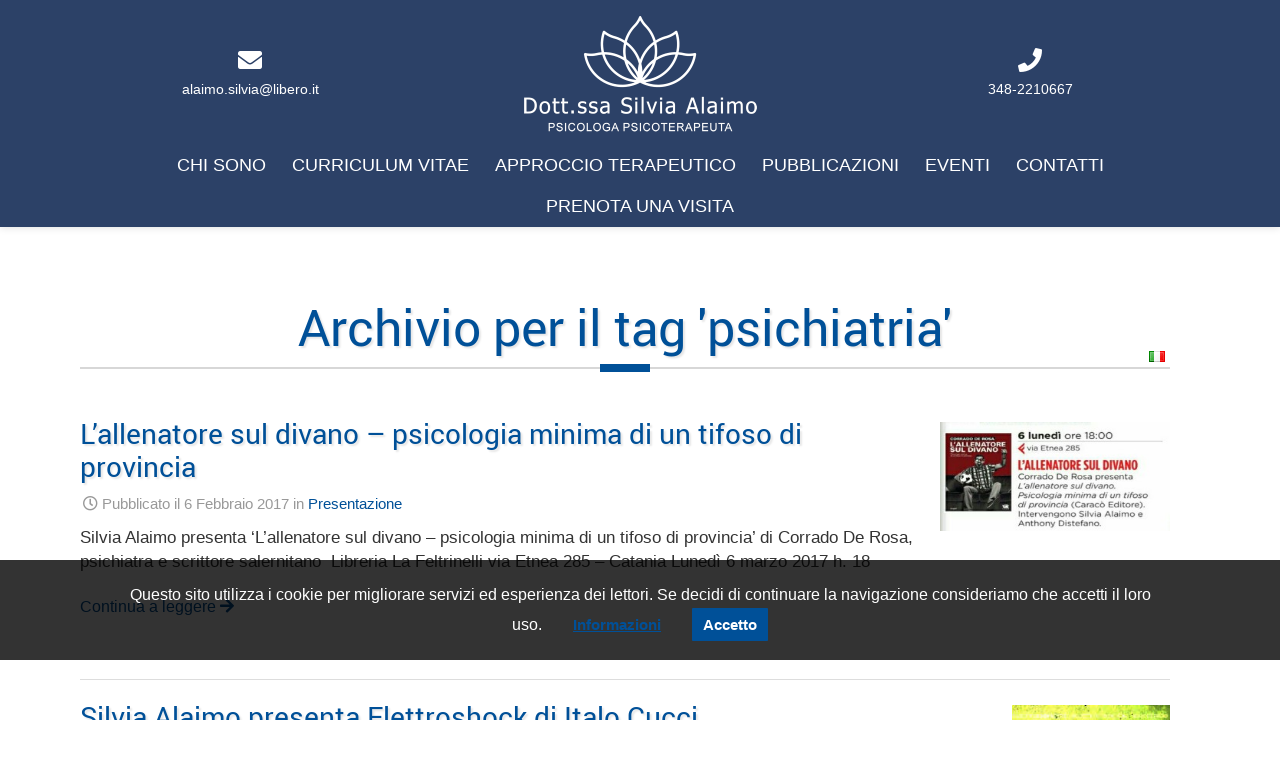

--- FILE ---
content_type: text/html; charset=UTF-8
request_url: https://www.silvia-alaimo.it/tag/psichiatria/
body_size: 8685
content:
<!DOCTYPE html PUBLIC "-//W3C//DTD XHTML 1.0 Transitional//EN" "http://www.w3.org/TR/xhtml1/DTD/xhtml1-transitional.dtd">
<html xmlns="http://www.w3.org/1999/xhtml">
<head>
<title>
Psichiatria | Dott.ssa Silvia Alaimo | Psicologo e Psicoterapeuta | Catania | Gestalt HCC Italy | EAGT</title>
<meta name="description" content="Dott.ssa Silvia Alaimo psicologa psicoterapeuta in Catania, si occupa di disturbi alimentari, fame nervosa correlata ad obesita e sovrappeso, anoressia, bulimia, disturbi d'ansia, attacchi di panico, depressione, disturbi della sfera sessuale, psicoterapia individuale e di gruppo."/>
<meta name="keywords" content="psicologa, psicologo, psicoterapeuta, miglior psicologo, studio psicologia, catania, sicilia, ansia, depressione, attacchi di panico, fame nervosa, fame compulsiva, obesita, sovrappeso, anoressia, bulimia, anoressica, anoressico, bulimica, bulimico, disturbi alimentari, problemi familiari, disagi psicologici, disagio psicologico, problemi di coppia, problemi con i figli, disturbi d'ansia, depressione, disturbi dell'umore, disturbi sessuali, relazioni familiari, psicologia in gravidanza, relazione madre-bambino, psicoterapia, consulenza psicologica"/>
<meta name="author" content="Carmelo Privitera"/>
<meta name="copyright" content="(c) Dott.ssa Silvia Alaimo"/>
<meta name="language" content="it"/>
<meta name="robots" content="index,follow"/>
<meta http-equiv="Content-Type" content="text/html; charset=UTF-8"/>
<meta http-equiv="pragma" content="no-cache"/>
<meta http-equiv="cache-control" content="no-cache"/>
<meta http-equiv="expires" content="-1500"/>
<meta http-equiv="imagetoolbar" content="no"/>
<meta name="google-site-verification" content="mi-bI1vdWOH6Oym9HHDWu2zp13_7eKy6ltEXULqdT4g" />
<meta name="msvalidate.01" content="6459772B1844736694A2593FE04E0B3D"/>
<link rel="shortcut icon" href="https://www.silvia-alaimo.it/wp-content/themes/silviaalaimo/favicon.ico"/>	
<link rel="apple-touch-icon" sizes="180x180" href="/apple-touch-icon.png">
<link rel="icon" type="image/png" sizes="32x32" href="/favicon-32x32.png">
<link rel="icon" type="image/png" sizes="16x16" href="/favicon-16x16.png">
<link rel="manifest" href="/site.webmanifest">
<link rel="mask-icon" href="/safari-pinned-tab.svg" color="#2c4167">
<meta name="msapplication-TileColor" content="#da532c">
<meta name="theme-color" content="#ffffff">
<meta http-equiv="X-UA-Compatible" content="IE=edge">
<meta name="viewport" content="width=device-width, initial-scale=1, maximum-scale=1, user-scalable=no">
<link rel="stylesheet" type="text/css" href="https://www.silvia-alaimo.it/wp-content/themes/silviaalaimo/css/bootstrap/bootstrap.min.css">
<link href="https://www.silvia-alaimo.it/wp-content/themes/silviaalaimo/fonts/font-awesome/css/all.min.css" rel="stylesheet" type="text/css">
<link rel="stylesheet" type="text/css" href="https://www.silvia-alaimo.it/wp-content/themes/silviaalaimo/base.css">
<meta name='robots' content='max-image-preview:large' />
<link rel='dns-prefetch' href='//ws.sharethis.com' />
<link rel="alternate" type="application/rss+xml" title="Dott.ssa Silvia Alaimo &raquo; Psichiatria Feed del tag" href="https://www.silvia-alaimo.it/tag/psichiatria/feed/" />
<script type="text/javascript">
/* <![CDATA[ */
window._wpemojiSettings = {"baseUrl":"https:\/\/s.w.org\/images\/core\/emoji\/15.0.3\/72x72\/","ext":".png","svgUrl":"https:\/\/s.w.org\/images\/core\/emoji\/15.0.3\/svg\/","svgExt":".svg","source":{"concatemoji":"https:\/\/www.silvia-alaimo.it\/wp-includes\/js\/wp-emoji-release.min.js?ver=b568683999f64da19067dc8ee7eaf3d8"}};
/*! This file is auto-generated */
!function(i,n){var o,s,e;function c(e){try{var t={supportTests:e,timestamp:(new Date).valueOf()};sessionStorage.setItem(o,JSON.stringify(t))}catch(e){}}function p(e,t,n){e.clearRect(0,0,e.canvas.width,e.canvas.height),e.fillText(t,0,0);var t=new Uint32Array(e.getImageData(0,0,e.canvas.width,e.canvas.height).data),r=(e.clearRect(0,0,e.canvas.width,e.canvas.height),e.fillText(n,0,0),new Uint32Array(e.getImageData(0,0,e.canvas.width,e.canvas.height).data));return t.every(function(e,t){return e===r[t]})}function u(e,t,n){switch(t){case"flag":return n(e,"\ud83c\udff3\ufe0f\u200d\u26a7\ufe0f","\ud83c\udff3\ufe0f\u200b\u26a7\ufe0f")?!1:!n(e,"\ud83c\uddfa\ud83c\uddf3","\ud83c\uddfa\u200b\ud83c\uddf3")&&!n(e,"\ud83c\udff4\udb40\udc67\udb40\udc62\udb40\udc65\udb40\udc6e\udb40\udc67\udb40\udc7f","\ud83c\udff4\u200b\udb40\udc67\u200b\udb40\udc62\u200b\udb40\udc65\u200b\udb40\udc6e\u200b\udb40\udc67\u200b\udb40\udc7f");case"emoji":return!n(e,"\ud83d\udc26\u200d\u2b1b","\ud83d\udc26\u200b\u2b1b")}return!1}function f(e,t,n){var r="undefined"!=typeof WorkerGlobalScope&&self instanceof WorkerGlobalScope?new OffscreenCanvas(300,150):i.createElement("canvas"),a=r.getContext("2d",{willReadFrequently:!0}),o=(a.textBaseline="top",a.font="600 32px Arial",{});return e.forEach(function(e){o[e]=t(a,e,n)}),o}function t(e){var t=i.createElement("script");t.src=e,t.defer=!0,i.head.appendChild(t)}"undefined"!=typeof Promise&&(o="wpEmojiSettingsSupports",s=["flag","emoji"],n.supports={everything:!0,everythingExceptFlag:!0},e=new Promise(function(e){i.addEventListener("DOMContentLoaded",e,{once:!0})}),new Promise(function(t){var n=function(){try{var e=JSON.parse(sessionStorage.getItem(o));if("object"==typeof e&&"number"==typeof e.timestamp&&(new Date).valueOf()<e.timestamp+604800&&"object"==typeof e.supportTests)return e.supportTests}catch(e){}return null}();if(!n){if("undefined"!=typeof Worker&&"undefined"!=typeof OffscreenCanvas&&"undefined"!=typeof URL&&URL.createObjectURL&&"undefined"!=typeof Blob)try{var e="postMessage("+f.toString()+"("+[JSON.stringify(s),u.toString(),p.toString()].join(",")+"));",r=new Blob([e],{type:"text/javascript"}),a=new Worker(URL.createObjectURL(r),{name:"wpTestEmojiSupports"});return void(a.onmessage=function(e){c(n=e.data),a.terminate(),t(n)})}catch(e){}c(n=f(s,u,p))}t(n)}).then(function(e){for(var t in e)n.supports[t]=e[t],n.supports.everything=n.supports.everything&&n.supports[t],"flag"!==t&&(n.supports.everythingExceptFlag=n.supports.everythingExceptFlag&&n.supports[t]);n.supports.everythingExceptFlag=n.supports.everythingExceptFlag&&!n.supports.flag,n.DOMReady=!1,n.readyCallback=function(){n.DOMReady=!0}}).then(function(){return e}).then(function(){var e;n.supports.everything||(n.readyCallback(),(e=n.source||{}).concatemoji?t(e.concatemoji):e.wpemoji&&e.twemoji&&(t(e.twemoji),t(e.wpemoji)))}))}((window,document),window._wpemojiSettings);
/* ]]> */
</script>
<style id='wp-emoji-styles-inline-css' type='text/css'>

	img.wp-smiley, img.emoji {
		display: inline !important;
		border: none !important;
		box-shadow: none !important;
		height: 1em !important;
		width: 1em !important;
		margin: 0 0.07em !important;
		vertical-align: -0.1em !important;
		background: none !important;
		padding: 0 !important;
	}
</style>
<link rel='stylesheet' id='wp-block-library-css' href='https://www.silvia-alaimo.it/wp-includes/css/dist/block-library/style.min.css?ver=b568683999f64da19067dc8ee7eaf3d8' type='text/css' media='all' />
<style id='classic-theme-styles-inline-css' type='text/css'>
/*! This file is auto-generated */
.wp-block-button__link{color:#fff;background-color:#32373c;border-radius:9999px;box-shadow:none;text-decoration:none;padding:calc(.667em + 2px) calc(1.333em + 2px);font-size:1.125em}.wp-block-file__button{background:#32373c;color:#fff;text-decoration:none}
</style>
<style id='global-styles-inline-css' type='text/css'>
body{--wp--preset--color--black: #000000;--wp--preset--color--cyan-bluish-gray: #abb8c3;--wp--preset--color--white: #ffffff;--wp--preset--color--pale-pink: #f78da7;--wp--preset--color--vivid-red: #cf2e2e;--wp--preset--color--luminous-vivid-orange: #ff6900;--wp--preset--color--luminous-vivid-amber: #fcb900;--wp--preset--color--light-green-cyan: #7bdcb5;--wp--preset--color--vivid-green-cyan: #00d084;--wp--preset--color--pale-cyan-blue: #8ed1fc;--wp--preset--color--vivid-cyan-blue: #0693e3;--wp--preset--color--vivid-purple: #9b51e0;--wp--preset--gradient--vivid-cyan-blue-to-vivid-purple: linear-gradient(135deg,rgba(6,147,227,1) 0%,rgb(155,81,224) 100%);--wp--preset--gradient--light-green-cyan-to-vivid-green-cyan: linear-gradient(135deg,rgb(122,220,180) 0%,rgb(0,208,130) 100%);--wp--preset--gradient--luminous-vivid-amber-to-luminous-vivid-orange: linear-gradient(135deg,rgba(252,185,0,1) 0%,rgba(255,105,0,1) 100%);--wp--preset--gradient--luminous-vivid-orange-to-vivid-red: linear-gradient(135deg,rgba(255,105,0,1) 0%,rgb(207,46,46) 100%);--wp--preset--gradient--very-light-gray-to-cyan-bluish-gray: linear-gradient(135deg,rgb(238,238,238) 0%,rgb(169,184,195) 100%);--wp--preset--gradient--cool-to-warm-spectrum: linear-gradient(135deg,rgb(74,234,220) 0%,rgb(151,120,209) 20%,rgb(207,42,186) 40%,rgb(238,44,130) 60%,rgb(251,105,98) 80%,rgb(254,248,76) 100%);--wp--preset--gradient--blush-light-purple: linear-gradient(135deg,rgb(255,206,236) 0%,rgb(152,150,240) 100%);--wp--preset--gradient--blush-bordeaux: linear-gradient(135deg,rgb(254,205,165) 0%,rgb(254,45,45) 50%,rgb(107,0,62) 100%);--wp--preset--gradient--luminous-dusk: linear-gradient(135deg,rgb(255,203,112) 0%,rgb(199,81,192) 50%,rgb(65,88,208) 100%);--wp--preset--gradient--pale-ocean: linear-gradient(135deg,rgb(255,245,203) 0%,rgb(182,227,212) 50%,rgb(51,167,181) 100%);--wp--preset--gradient--electric-grass: linear-gradient(135deg,rgb(202,248,128) 0%,rgb(113,206,126) 100%);--wp--preset--gradient--midnight: linear-gradient(135deg,rgb(2,3,129) 0%,rgb(40,116,252) 100%);--wp--preset--font-size--small: 13px;--wp--preset--font-size--medium: 20px;--wp--preset--font-size--large: 36px;--wp--preset--font-size--x-large: 42px;--wp--preset--spacing--20: 0.44rem;--wp--preset--spacing--30: 0.67rem;--wp--preset--spacing--40: 1rem;--wp--preset--spacing--50: 1.5rem;--wp--preset--spacing--60: 2.25rem;--wp--preset--spacing--70: 3.38rem;--wp--preset--spacing--80: 5.06rem;--wp--preset--shadow--natural: 6px 6px 9px rgba(0, 0, 0, 0.2);--wp--preset--shadow--deep: 12px 12px 50px rgba(0, 0, 0, 0.4);--wp--preset--shadow--sharp: 6px 6px 0px rgba(0, 0, 0, 0.2);--wp--preset--shadow--outlined: 6px 6px 0px -3px rgba(255, 255, 255, 1), 6px 6px rgba(0, 0, 0, 1);--wp--preset--shadow--crisp: 6px 6px 0px rgba(0, 0, 0, 1);}:where(.is-layout-flex){gap: 0.5em;}:where(.is-layout-grid){gap: 0.5em;}body .is-layout-flex{display: flex;}body .is-layout-flex{flex-wrap: wrap;align-items: center;}body .is-layout-flex > *{margin: 0;}body .is-layout-grid{display: grid;}body .is-layout-grid > *{margin: 0;}:where(.wp-block-columns.is-layout-flex){gap: 2em;}:where(.wp-block-columns.is-layout-grid){gap: 2em;}:where(.wp-block-post-template.is-layout-flex){gap: 1.25em;}:where(.wp-block-post-template.is-layout-grid){gap: 1.25em;}.has-black-color{color: var(--wp--preset--color--black) !important;}.has-cyan-bluish-gray-color{color: var(--wp--preset--color--cyan-bluish-gray) !important;}.has-white-color{color: var(--wp--preset--color--white) !important;}.has-pale-pink-color{color: var(--wp--preset--color--pale-pink) !important;}.has-vivid-red-color{color: var(--wp--preset--color--vivid-red) !important;}.has-luminous-vivid-orange-color{color: var(--wp--preset--color--luminous-vivid-orange) !important;}.has-luminous-vivid-amber-color{color: var(--wp--preset--color--luminous-vivid-amber) !important;}.has-light-green-cyan-color{color: var(--wp--preset--color--light-green-cyan) !important;}.has-vivid-green-cyan-color{color: var(--wp--preset--color--vivid-green-cyan) !important;}.has-pale-cyan-blue-color{color: var(--wp--preset--color--pale-cyan-blue) !important;}.has-vivid-cyan-blue-color{color: var(--wp--preset--color--vivid-cyan-blue) !important;}.has-vivid-purple-color{color: var(--wp--preset--color--vivid-purple) !important;}.has-black-background-color{background-color: var(--wp--preset--color--black) !important;}.has-cyan-bluish-gray-background-color{background-color: var(--wp--preset--color--cyan-bluish-gray) !important;}.has-white-background-color{background-color: var(--wp--preset--color--white) !important;}.has-pale-pink-background-color{background-color: var(--wp--preset--color--pale-pink) !important;}.has-vivid-red-background-color{background-color: var(--wp--preset--color--vivid-red) !important;}.has-luminous-vivid-orange-background-color{background-color: var(--wp--preset--color--luminous-vivid-orange) !important;}.has-luminous-vivid-amber-background-color{background-color: var(--wp--preset--color--luminous-vivid-amber) !important;}.has-light-green-cyan-background-color{background-color: var(--wp--preset--color--light-green-cyan) !important;}.has-vivid-green-cyan-background-color{background-color: var(--wp--preset--color--vivid-green-cyan) !important;}.has-pale-cyan-blue-background-color{background-color: var(--wp--preset--color--pale-cyan-blue) !important;}.has-vivid-cyan-blue-background-color{background-color: var(--wp--preset--color--vivid-cyan-blue) !important;}.has-vivid-purple-background-color{background-color: var(--wp--preset--color--vivid-purple) !important;}.has-black-border-color{border-color: var(--wp--preset--color--black) !important;}.has-cyan-bluish-gray-border-color{border-color: var(--wp--preset--color--cyan-bluish-gray) !important;}.has-white-border-color{border-color: var(--wp--preset--color--white) !important;}.has-pale-pink-border-color{border-color: var(--wp--preset--color--pale-pink) !important;}.has-vivid-red-border-color{border-color: var(--wp--preset--color--vivid-red) !important;}.has-luminous-vivid-orange-border-color{border-color: var(--wp--preset--color--luminous-vivid-orange) !important;}.has-luminous-vivid-amber-border-color{border-color: var(--wp--preset--color--luminous-vivid-amber) !important;}.has-light-green-cyan-border-color{border-color: var(--wp--preset--color--light-green-cyan) !important;}.has-vivid-green-cyan-border-color{border-color: var(--wp--preset--color--vivid-green-cyan) !important;}.has-pale-cyan-blue-border-color{border-color: var(--wp--preset--color--pale-cyan-blue) !important;}.has-vivid-cyan-blue-border-color{border-color: var(--wp--preset--color--vivid-cyan-blue) !important;}.has-vivid-purple-border-color{border-color: var(--wp--preset--color--vivid-purple) !important;}.has-vivid-cyan-blue-to-vivid-purple-gradient-background{background: var(--wp--preset--gradient--vivid-cyan-blue-to-vivid-purple) !important;}.has-light-green-cyan-to-vivid-green-cyan-gradient-background{background: var(--wp--preset--gradient--light-green-cyan-to-vivid-green-cyan) !important;}.has-luminous-vivid-amber-to-luminous-vivid-orange-gradient-background{background: var(--wp--preset--gradient--luminous-vivid-amber-to-luminous-vivid-orange) !important;}.has-luminous-vivid-orange-to-vivid-red-gradient-background{background: var(--wp--preset--gradient--luminous-vivid-orange-to-vivid-red) !important;}.has-very-light-gray-to-cyan-bluish-gray-gradient-background{background: var(--wp--preset--gradient--very-light-gray-to-cyan-bluish-gray) !important;}.has-cool-to-warm-spectrum-gradient-background{background: var(--wp--preset--gradient--cool-to-warm-spectrum) !important;}.has-blush-light-purple-gradient-background{background: var(--wp--preset--gradient--blush-light-purple) !important;}.has-blush-bordeaux-gradient-background{background: var(--wp--preset--gradient--blush-bordeaux) !important;}.has-luminous-dusk-gradient-background{background: var(--wp--preset--gradient--luminous-dusk) !important;}.has-pale-ocean-gradient-background{background: var(--wp--preset--gradient--pale-ocean) !important;}.has-electric-grass-gradient-background{background: var(--wp--preset--gradient--electric-grass) !important;}.has-midnight-gradient-background{background: var(--wp--preset--gradient--midnight) !important;}.has-small-font-size{font-size: var(--wp--preset--font-size--small) !important;}.has-medium-font-size{font-size: var(--wp--preset--font-size--medium) !important;}.has-large-font-size{font-size: var(--wp--preset--font-size--large) !important;}.has-x-large-font-size{font-size: var(--wp--preset--font-size--x-large) !important;}
.wp-block-navigation a:where(:not(.wp-element-button)){color: inherit;}
:where(.wp-block-post-template.is-layout-flex){gap: 1.25em;}:where(.wp-block-post-template.is-layout-grid){gap: 1.25em;}
:where(.wp-block-columns.is-layout-flex){gap: 2em;}:where(.wp-block-columns.is-layout-grid){gap: 2em;}
.wp-block-pullquote{font-size: 1.5em;line-height: 1.6;}
</style>
<link rel='stylesheet' id='cptch_stylesheet-css' href='https://www.silvia-alaimo.it/wp-content/plugins/captcha-bws/css/front_end_style.css?ver=5.2.2' type='text/css' media='all' />
<link rel='stylesheet' id='dashicons-css' href='https://www.silvia-alaimo.it/wp-includes/css/dashicons.min.css?ver=b568683999f64da19067dc8ee7eaf3d8' type='text/css' media='all' />
<link rel='stylesheet' id='cptch_desktop_style-css' href='https://www.silvia-alaimo.it/wp-content/plugins/captcha-bws/css/desktop_style.css?ver=5.2.2' type='text/css' media='all' />
<link rel='stylesheet' id='owl-carousel-style-css' href='https://www.silvia-alaimo.it/wp-content/plugins/post-slider-and-carousel/assets/css/owl.carousel.min.css?ver=3.2.4' type='text/css' media='all' />
<link rel='stylesheet' id='psac-public-style-css' href='https://www.silvia-alaimo.it/wp-content/plugins/post-slider-and-carousel/assets/css/psac-public.css?ver=3.2.4' type='text/css' media='all' />
<link rel='stylesheet' id='__EPYT__style-css' href='https://www.silvia-alaimo.it/wp-content/plugins/youtube-embed-plus/styles/ytprefs.min.css?ver=14.2.1.2' type='text/css' media='all' />
<style id='__EPYT__style-inline-css' type='text/css'>

                .epyt-gallery-thumb {
                        width: 33.333%;
                }
                
</style>
<script id='st_insights_js' type="text/javascript" src="https://ws.sharethis.com/button/st_insights.js?publisher=eba0f3ba-f9ab-408c-bc68-c28af5afe749&amp;product=feather&amp;ver=1720546800" id="feather-sharethis-js"></script>
<script type="text/javascript" src="https://www.silvia-alaimo.it/wp-includes/js/jquery/jquery.min.js?ver=3.7.1" id="jquery-core-js"></script>
<script type="text/javascript" src="https://www.silvia-alaimo.it/wp-includes/js/jquery/jquery-migrate.min.js?ver=3.4.1" id="jquery-migrate-js"></script>
<script type="text/javascript" id="__ytprefs__-js-extra">
/* <![CDATA[ */
var _EPYT_ = {"ajaxurl":"https:\/\/www.silvia-alaimo.it\/wp-admin\/admin-ajax.php","security":"95e3a5c59b","gallery_scrolloffset":"20","eppathtoscripts":"https:\/\/www.silvia-alaimo.it\/wp-content\/plugins\/youtube-embed-plus\/scripts\/","eppath":"https:\/\/www.silvia-alaimo.it\/wp-content\/plugins\/youtube-embed-plus\/","epresponsiveselector":"[\"iframe.__youtube_prefs__\",\"iframe[src*='youtube.com']\",\"iframe[src*='youtube-nocookie.com']\",\"iframe[data-ep-src*='youtube.com']\",\"iframe[data-ep-src*='youtube-nocookie.com']\",\"iframe[data-ep-gallerysrc*='youtube.com']\"]","epdovol":"1","version":"14.2.1.2","evselector":"iframe.__youtube_prefs__[src], iframe[src*=\"youtube.com\/embed\/\"], iframe[src*=\"youtube-nocookie.com\/embed\/\"]","ajax_compat":"","maxres_facade":"eager","ytapi_load":"light","pause_others":"","stopMobileBuffer":"1","facade_mode":"","not_live_on_channel":"","vi_active":"","vi_js_posttypes":[]};
/* ]]> */
</script>
<script type="text/javascript" src="https://www.silvia-alaimo.it/wp-content/plugins/youtube-embed-plus/scripts/ytprefs.min.js?ver=14.2.1.2" id="__ytprefs__-js"></script>
<link rel="https://api.w.org/" href="https://www.silvia-alaimo.it/wp-json/" /><link rel="alternate" type="application/json" href="https://www.silvia-alaimo.it/wp-json/wp/v2/tags/35" /><link rel="EditURI" type="application/rsd+xml" title="RSD" href="https://www.silvia-alaimo.it/xmlrpc.php?rsd" />

<style type="text/css"></style>
<style>
.synved-social-resolution-single {
display: inline-block;
}
.synved-social-resolution-normal {
display: inline-block;
}
.synved-social-resolution-hidef {
display: none;
}

@media only screen and (min--moz-device-pixel-ratio: 2),
only screen and (-o-min-device-pixel-ratio: 2/1),
only screen and (-webkit-min-device-pixel-ratio: 2),
only screen and (min-device-pixel-ratio: 2),
only screen and (min-resolution: 2dppx),
only screen and (min-resolution: 192dpi) {
	.synved-social-resolution-normal {
	display: none;
	}
	.synved-social-resolution-hidef {
	display: inline-block;
	}
}
</style></head>

<body data-rsssl=1>

    <!-- Preloader -->
    <div class="loader">
        <!-- Preloader inner -->
        <div class="loader-inner">
            <svg width="120" height="220" viewbox="0 0 100 100" class="loading-spinner" version="1.1" xmlns="http://www.w3.org/2000/svg">
                <circle class="spinner" cx="50" cy="50" r="21" fill="#2c4167" stroke-width="2"/>
            </svg>
        </div>
        <!-- End preloader inner -->
    </div>
    <!-- End preloader-->	

<div class="super_container">

	<!-- Header -->

	<header class="header trans_300">

	
		<!-- Main Navigation -->

		<div class="main_nav_container">
			<div class="container">
            
              <div class="row vertical-a">
                <div class="col-md-4 col-sm-4 d-none d-lg-block centertext">
					<div class="info-mail">
						<i class="fa fa-envelope"></i><br>
						<a href="email:alaimo.silvia@libero.it" class="info-header" title="Email | Dott.ssa Silvia Alaimo | Psicologa, psicoterapeuta, didatta Istituto di Gestalt HCC Italy, membro EAGT (European Association of Gestalt Therapy)">alaimo.silvia@libero.it</a>
					</div>
                </div>
                
                <div id="col-logo" class="col-md-4 col-sm-4 centertext">
                    <a href="https://www.silvia-alaimo.it" title="Dott.ssa Silvia Alaimo | Psicologa, psicoterapeuta, didatta Istituto di Gestalt HCC Italy, membro EAGT (European Association of Gestalt Therapy)"><img class="logo-img" src="https://www.silvia-alaimo.it/wp-content/themes/silviaalaimo/images/logosilviabianco.png"></a>
                </div>                
                
                <div class="col-md-4 col-sm-4 d-none d-lg-block centertext">
                  <div class="info-phone">
                  <i class="fa fa-phone"></i><br>
					<a href="tel:348-2210667" class="info-header" title="Telefono | Dott.ssa Silvia Alaimo | Psicologa, psicoterapeuta, didatta Istituto di Gestalt HCC Italy, membro EAGT (European Association of Gestalt Therapy)">348-2210667</a>
                  </div>
                </div>
				  <div class="hamburger_container">
					  <i class="fa fa-bars" aria-hidden="true"></i>
				  </div>
				</div>
				<div id="riga-menu" class="row centertext hidden-xs">
					<div class="menu-principale-container"><ul id="menu-principale" class="menu">
						<li><a href="https://www.silvia-alaimo.it/" title="Chi sono | Dott.ssa Silvia Alaimo | Psicologa, psicoterapeuta, didatta Istituto di Gestalt HCC Italy, membro EAGT (European Association of Gestalt Therapy)">Chi sono</a></li><li><a href="https://www.silvia-alaimo.it/curriculum-vitae/" title="Curriculum vitae | Dott.ssa Silvia Alaimo | Psicologa, psicoterapeuta, didatta Istituto di Gestalt HCC Italy, membro EAGT (European Association of Gestalt Therapy)">Curriculum vitae</a></li><li><a href="https://www.silvia-alaimo.it/approccio-terapeutico/" title="Approccio terapeutico | Dott.ssa Silvia Alaimo | Psicologa, psicoterapeuta, didatta Istituto di Gestalt HCC Italy, membro EAGT (European Association of Gestalt Therapy)">Approccio terapeutico</a></li><li><a href="https://www.silvia-alaimo.it/pubblicazioni/" title="Pubblicazioni | Dott.ssa Silvia Alaimo | Psicologa, psicoterapeuta, didatta Istituto di Gestalt HCC Italy, membro EAGT (European Association of Gestalt Therapy)">Pubblicazioni</a></li><li><a href="https://www.silvia-alaimo.it/eventi/" title="Eventi | Dott.ssa Silvia Alaimo | Psicologa, psicoterapeuta, didatta Istituto di Gestalt HCC Italy, membro EAGT (European Association of Gestalt Therapy)">Eventi</a></li><li><a href="https://www.silvia-alaimo.it/contatti/" title="Contatti | Dott.ssa Silvia Alaimo | Psicologa, psicoterapeuta, didatta Istituto di Gestalt HCC Italy, membro EAGT (European Association of Gestalt Therapy)">Contatti</a></li>						<li><a href="https://www.miodottore.it/silvia-alaimo-2/psicoterapeuta-psicologo-psicologo-clinico/catania?utm_source=widget-null&utm_medium=link " rel="nofollow" target="_blank" title="Prenota una visita | Dott.ssa Silvia Alaimo | Psicologa, psicoterapeuta, didatta Istituto di Gestalt HCC Italy, membro EAGT (European Association of Gestalt Therapy)">Prenota una visita</a></li>
						</ul>
					</div>
				</div>
			</div>
		</div>

	</header>

	<div class="fs_menu_overlay"></div>
	<div class="hamburger_menu">
		<div class="hamburger_close"><i class="fa fa-times" aria-hidden="true"></i></div>
		<div class="hamburger_menu_content text-right">
			<ul class="menu_top_nav">			
				<li><a href="https://www.silvia-alaimo.it/" title="Chi sono | Dott.ssa Silvia Alaimo | Psicologa, psicoterapeuta, didatta Istituto di Gestalt HCC Italy, membro EAGT (European Association of Gestalt Therapy)">Chi sono</a></li><li><a href="https://www.silvia-alaimo.it/curriculum-vitae/" title="Curriculum vitae | Dott.ssa Silvia Alaimo | Psicologa, psicoterapeuta, didatta Istituto di Gestalt HCC Italy, membro EAGT (European Association of Gestalt Therapy)">Curriculum vitae</a></li><li><a href="https://www.silvia-alaimo.it/approccio-terapeutico/" title="Approccio terapeutico | Dott.ssa Silvia Alaimo | Psicologa, psicoterapeuta, didatta Istituto di Gestalt HCC Italy, membro EAGT (European Association of Gestalt Therapy)">Approccio terapeutico</a></li><li><a href="https://www.silvia-alaimo.it/pubblicazioni/" title="Pubblicazioni | Dott.ssa Silvia Alaimo | Psicologa, psicoterapeuta, didatta Istituto di Gestalt HCC Italy, membro EAGT (European Association of Gestalt Therapy)">Pubblicazioni</a></li><li><a href="https://www.silvia-alaimo.it/eventi/" title="Eventi | Dott.ssa Silvia Alaimo | Psicologa, psicoterapeuta, didatta Istituto di Gestalt HCC Italy, membro EAGT (European Association of Gestalt Therapy)">Eventi</a></li><li><a href="https://www.silvia-alaimo.it/contatti/" title="Contatti | Dott.ssa Silvia Alaimo | Psicologa, psicoterapeuta, didatta Istituto di Gestalt HCC Italy, membro EAGT (European Association of Gestalt Therapy)">Contatti</a></li>				<li><a href="https://www.miodottore.it/silvia-alaimo-2/psicoterapeuta-psicologo-psicologo-clinico/catania?utm_source=widget-null&utm_medium=link " rel="nofollow" target="_blank" title="Prenota una visita | Dott.ssa Silvia Alaimo | Psicologa, psicoterapeuta, didatta Istituto di Gestalt HCC Italy, membro EAGT (European Association of Gestalt Therapy)">Prenota una visita</a></li>
					<li class="lang-item lang-item-94 lang-item-it current-lang lang-item-first"><a  lang="it-IT" hreflang="it-IT" href="https://www.silvia-alaimo.it/tag/psichiatria/"><img src="[data-uri]" alt="Italiano" width="16" height="11" style="width: 16px; height: 11px;" /></a></li>
			</ul>
		</div>
	</div> 
<div class="main_slider_no">	
</div>
 
<div class="blogs">
	<div class="container">
		<div class="row blogs_container">
			<div class="col-lg-12">
            
				<div class="corpo_pagina">
                
                	<h1 class="titolo-sezione">
					Archivio per il tag 'psichiatria'                    <span><ul>	<li class="lang-item lang-item-94 lang-item-it current-lang lang-item-first"><a  lang="it-IT" hreflang="it-IT" href="https://www.silvia-alaimo.it/tag/psichiatria/"><img src="[data-uri]" alt="Italiano" width="16" height="11" style="width: 16px; height: 11px;" /></a></li>
</ul></span>
                    </h1>
                
    				<div class="lista-articoli" id="post-552">

<a href="https://www.silvia-alaimo.it/lallenatore-sul-divano-psicologia-minima-di-un-tifoso-di-provincia/" title="Leggi l'articolo: L&#039;allenatore sul divano - psicologia minima di un tifoso di provincia | Dott.ssa Silvia Alaimo | Psicologa, psicoterapeuta, didatta Istituto di Gestalt HCC Italy, membro EAGT (European Association of Gestalt Therapy)"><img width="250" height="134" src="https://www.silvia-alaimo.it/wp-content/uploads/2013/01/locandina-feltrinelli-300x161.jpg" class="float-right lista-articoli-img wp-post-image" alt="" decoding="async" srcset="https://www.silvia-alaimo.it/wp-content/uploads/2013/01/locandina-feltrinelli-300x161.jpg 300w, https://www.silvia-alaimo.it/wp-content/uploads/2013/01/locandina-feltrinelli-200x107.jpg 200w, https://www.silvia-alaimo.it/wp-content/uploads/2013/01/locandina-feltrinelli.jpg 467w" sizes="(max-width: 250px) 100vw, 250px" /></a>	
<h3><a title="Leggi l'articolo: L&#8217;allenatore sul divano &#8211; psicologia minima di un tifoso di provincia | Dott.ssa Silvia Alaimo | Psicologa, psicoterapeuta, didatta Istituto di Gestalt HCC Italy, membro EAGT (European Association of Gestalt Therapy)" href="https://www.silvia-alaimo.it/lallenatore-sul-divano-psicologia-minima-di-un-tifoso-di-provincia/" rel="bookmark">L&#8217;allenatore sul divano &#8211; psicologia minima di un tifoso di provincia</a></h3>

   <div class="descrizione">
   <i class="far fa-clock"></i> Pubblicato il 6 Febbraio 2017 in <span class="lista-categorie"><a href="https://www.silvia-alaimo.it/category/presentazione/" rel="category tag">Presentazione</a></span>
   </div>

<div>

<p>Silvia Alaimo presenta &#8216;L&#8217;allenatore sul divano &#8211; psicologia minima di un tifoso di provincia&#8217; di Corrado De Rosa, psichiatra e scrittore salernitano  Libreria La Feltrinelli via Etnea 285 &#8211; Catania Lunedì 6 marzo 2017 h. 18</p>
<span class="leggi"><a href="https://www.silvia-alaimo.it/lallenatore-sul-divano-psicologia-minima-di-un-tifoso-di-provincia/" rel="bookmark" title="Continua a leggere 'L&#8217;allenatore sul divano &#8211; psicologia minima di un tifoso di provincia' | Dott.ssa Silvia Alaimo | Psicologa, psicoterapeuta, didatta Istituto di Gestalt HCC Italy, membro EAGT (European Association of Gestalt Therapy)">Continua a leggere <i class='fas fa-arrow-right'></i></a></span>
</div>
<div style="clear:both"></div>
	
</div><div class="lista-articoli" id="post-579">

<a href="https://www.silvia-alaimo.it/silvia-alaimo-presenta-elettroshock-di-italo-cucci/" title="Leggi l'articolo: Silvia Alaimo presenta Elettroshock di Italo Cucci | Dott.ssa Silvia Alaimo | Psicologa, psicoterapeuta, didatta Istituto di Gestalt HCC Italy, membro EAGT (European Association of Gestalt Therapy)"><img width="178" height="284" src="https://www.silvia-alaimo.it/wp-content/uploads/2013/01/index.jpg" class="float-right lista-articoli-img wp-post-image" alt="" decoding="async" fetchpriority="high" /></a>	
<h3><a title="Leggi l'articolo: Silvia Alaimo presenta Elettroshock di Italo Cucci | Dott.ssa Silvia Alaimo | Psicologa, psicoterapeuta, didatta Istituto di Gestalt HCC Italy, membro EAGT (European Association of Gestalt Therapy)" href="https://www.silvia-alaimo.it/silvia-alaimo-presenta-elettroshock-di-italo-cucci/" rel="bookmark">Silvia Alaimo presenta Elettroshock di Italo Cucci</a></h3>

   <div class="descrizione">
   <i class="far fa-clock"></i> Pubblicato il 20 Febbraio 2014 in <span class="lista-categorie"><a href="https://www.silvia-alaimo.it/category/presentazione/" rel="category tag">Presentazione</a></span>
   </div>

<div>

<p>Silvia Alaimo presenta Elettroshock (Minerva Ed.) di Italo Cucci Giovedì 20 marzo 2014 h. 18 Libreria La Feltrinelli Via Etnea 285 &#8211; Catania Il male oscuro ha un nome e mille diverse realtà. In Elettroshoch (Minerva) Ignazio, con il contributo del padre Italo, noto giornalista, racconta la propria difficle esperienza, dai primi &#8216;sintomi&#8217; della depressione, [&hellip;]</p>
<span class="leggi"><a href="https://www.silvia-alaimo.it/silvia-alaimo-presenta-elettroshock-di-italo-cucci/" rel="bookmark" title="Continua a leggere 'Silvia Alaimo presenta Elettroshock di Italo Cucci' | Dott.ssa Silvia Alaimo | Psicologa, psicoterapeuta, didatta Istituto di Gestalt HCC Italy, membro EAGT (European Association of Gestalt Therapy)">Continua a leggere <i class='fas fa-arrow-right'></i></a></span>
</div>
<div style="clear:both"></div>
	
</div>                                      
  		<div class="paginazione">
                    </div>

    
    </main><!-- #main -->
</div><!-- #primary -->


</div>
</div>
</div>
<!-- Footer -->

<footer>
  <div class="container">
  
          <div class="row centertext" id="riga-logo-footer">
            <div class="col-md-3 col-sm-3 d-none d-md-block">
                <div class="info-footer">
                  <i class="fa fa-envelope"></i><br>                 
                 <a href="email:alaimo.silvia@libero.it" title="Email | Dott.ssa Silvia Alaimo | Psicologa, psicoterapeuta, didatta Istituto di Gestalt HCC Italy, membro EAGT (European Association of Gestalt Therapy)">alaimo.silvia@libero.it</a>     
                </div>
            </div>
            <div class="col-md-6 col-sm-12">
                <a href="https://www.silvia-alaimo.it" title="Dott.ssa Silvia Alaimo | Psicologa, psicoterapeuta, didatta Istituto di Gestalt HCC Italy, membro EAGT (European Association of Gestalt Therapy)"><img src="https://www.silvia-alaimo.it/wp-content/themes/silviaalaimo/images/logosilvia.png"></a>
            </div>
            <div class="col-md-3 col-sm-3 d-none d-md-block ">
                <div class="info-footer">
                  <i class="fa fa-phone"></i><br>
				  <a href="tel:348-2210667" title="Telefono | Dott.ssa Silvia Alaimo | Psicologa, psicoterapeuta, didatta Istituto di Gestalt HCC Italy, membro EAGT (European Association of Gestalt Therapy)">348-2210667</a>
                </div>
            </div>
        </div>       
        
        <div class="centertext">
			<h1 class="archive-title">Psicologa, psicoterapeuta, didatta Istituto di Gestalt HCC Italy, membro EAGT (European Association of Gestalt Therapy)</h1><br>
			<p class="social"> 
				<a href="https://www.facebook.com/Dottssa-Silvia-Alaimo-Psicologo-e-Psicoterapeuta-743141032368561/" title="Trovami su Facebook" target="_blank"><i class="fab fa-facebook-f"></i></a> 
				<a href="https://www.youtube.com/channel/UC9sNWrtQNXWchGGTsNBNvsQ" title="Visita il canale YouTube" target="_blank"><i class="fab fa-youtube"></i></a> 
				<a href="https://plus.google.com/101565531831535176316" title="Entra in Google+" target="_blank"><i class="fab fa-google"></i></a>
				<a href="https://www.linkedin.com/in/silvia-alaimo-3aa6a34a" title="Connettiti su LinkedIn" target="_blank"><i class="fab fa-linkedin-in"></i></a>
			</p>
			
			<div class="centertext">            
				<div class="menu-principale-container"><ul id="menu-principale-footer" class="menu">
					<li><a href="https://www.silvia-alaimo.it/" title="Chi sono | Dott.ssa Silvia Alaimo | Psicologa, psicoterapeuta, didatta Istituto di Gestalt HCC Italy, membro EAGT (European Association of Gestalt Therapy)">Chi sono</a></li><li><a href="https://www.silvia-alaimo.it/curriculum-vitae/" title="Curriculum vitae | Dott.ssa Silvia Alaimo | Psicologa, psicoterapeuta, didatta Istituto di Gestalt HCC Italy, membro EAGT (European Association of Gestalt Therapy)">Curriculum vitae</a></li><li><a href="https://www.silvia-alaimo.it/approccio-terapeutico/" title="Approccio terapeutico | Dott.ssa Silvia Alaimo | Psicologa, psicoterapeuta, didatta Istituto di Gestalt HCC Italy, membro EAGT (European Association of Gestalt Therapy)">Approccio terapeutico</a></li><li><a href="https://www.silvia-alaimo.it/pubblicazioni/" title="Pubblicazioni | Dott.ssa Silvia Alaimo | Psicologa, psicoterapeuta, didatta Istituto di Gestalt HCC Italy, membro EAGT (European Association of Gestalt Therapy)">Pubblicazioni</a></li><li><a href="https://www.silvia-alaimo.it/eventi/" title="Eventi | Dott.ssa Silvia Alaimo | Psicologa, psicoterapeuta, didatta Istituto di Gestalt HCC Italy, membro EAGT (European Association of Gestalt Therapy)">Eventi</a></li><li><a href="https://www.silvia-alaimo.it/contatti/" title="Contatti | Dott.ssa Silvia Alaimo | Psicologa, psicoterapeuta, didatta Istituto di Gestalt HCC Italy, membro EAGT (European Association of Gestalt Therapy)">Contatti</a></li>					<li><a href="https://www.miodottore.it/silvia-alaimo-2/psicoterapeuta-psicologo-psicologo-clinico/catania?utm_source=widget-null&utm_medium=link " rel="nofollow" target="_blank" title="Prenota una visita | Dott.ssa Silvia Alaimo | Psicologa, psicoterapeuta, didatta Istituto di Gestalt HCC Italy, membro EAGT (European Association of Gestalt Therapy)">Prenota una visita</a></li>
					</ul>
					<p>Ordine Psicologi Sicilia n. 2864 | P.Iva n. 04367670876 | <a href="https://www.silvia-alaimo.it/cookie-policy/" title="Privacy e Cookie Policy | Dott.ssa Silvia Alaimo | Psicologa, psicoterapeuta, didatta Istituto di Gestalt HCC Italy, membro EAGT (European Association of Gestalt Therapy)">Privacy e Cookie Policy</a></p>
				</div>
			</div>
        </div> 
	</div>
</footer>

<div class="copyright info_section">
  <div class="info_section transparent_film">
    <div class="container">
      <div class="row">
        <div class="col-sm-12 col-md-6 text-center text-md-left"> Copyright © <a href="https://www.silvia-alaimo.it/" title="Dott.ssa Silvia Alaimo | Psicologa, psicoterapeuta, didatta Istituto di Gestalt HCC Italy, membro EAGT (European Association of Gestalt Therapy)">Dott.ssa Silvia Alaimo</a>,
			 2012-2026			<span class="desktop-br">|</span> <br class="mobile-br">
			Tutti i diritti riservati</div>
		  <div class="col-sm-12 col-md-6 text-center text-md-right spaziox-footer"> powered by <a href="http://www.infologik.it/" title="infologik di Carmelo Privitera"  target="_blank">infologik</a> </div>
      </div>
    </div>
  </div>
</div>
<link rel="stylesheet" type="text/css" href="https://www.silvia-alaimo.it/wp-content/themes/silviaalaimo/style.css">
<link rel="stylesheet" type="text/css" href="https://www.silvia-alaimo.it/wp-content/themes/silviaalaimo/css/responsive.css">
<script src="https://www.silvia-alaimo.it/wp-content/themes/silviaalaimo/js/jquery-3.2.1.min.js"></script> 
<script src="https://www.silvia-alaimo.it/wp-content/themes/silviaalaimo/css/bootstrap/bootstrap.min.js"></script> 
<script src="https://www.silvia-alaimo.it/wp-content/themes/silviaalaimo/js/topbutton.min.js"></script> 
<script src="https://www.silvia-alaimo.it/wp-content/themes/silviaalaimo/js/codice.js"></script>
<script type="text/javascript" src="https://www.silvia-alaimo.it/wp-content/plugins/youtube-embed-plus/scripts/fitvids.min.js?ver=14.2.1.2" id="__ytprefsfitvids__-js"></script>
<script type="text/javascript">
(function() {
				var expirationDate = new Date();
				expirationDate.setTime( expirationDate.getTime() + 31536000 * 1000 );
				document.cookie = "pll_language=it; expires=" + expirationDate.toUTCString() + "; path=/; secure; SameSite=Lax";
			}());

</script>

<!-- Banner Cookie START --> 
<script type="text/javascript" src="https://www.silvia-alaimo.it/wp-content/themes/silviaalaimo/cookie-policy/cookiechoices-mod.js"></script> 
<script>
//<![CDATA[
document.addEventListener("DOMContentLoaded",function(event){
cookieChoices.showCookieConsentBar("Questo sito utilizza i cookie per migliorare servizi ed esperienza dei lettori. Se decidi di continuare la navigazione consideriamo che accetti il loro uso.",
"Accetto","Informazioni","https://www.silvia-alaimo.it/cookie-policy/");
});
//]]>
</script> 
<!-- Banner Cookie END --> 
<!-- Google Analytics START --> 
<script>
(function(i,s,o,g,r,a,m){i["GoogleAnalyticsObject"]=r;i[r]=i[r]||function(){
(i[r].q=i[r].q||[]).push(arguments)},i[r].l=1*new Date();a=s.createElement(o),
m=s.getElementsByTagName(o)[0];a.async=1;a.src=g;m.parentNode.insertBefore(a,m)
})(window,document,"script","//www.google-analytics.com/analytics.js","ga");
ga("create","UA-64226714-9","auto");
ga("send","pageview");
</script> 
<!-- Google Analytics END -->
<!-- Histats.com  START  (aync)-->
<script type="text/javascript">var _Hasync= _Hasync|| [];
_Hasync.push(['Histats.start', '1,4242017,4,0,0,0,00010000']);
_Hasync.push(['Histats.fasi', '1']);
_Hasync.push(['Histats.track_hits', '']);
(function() {
var hs = document.createElement('script'); hs.type = 'text/javascript'; hs.async = true;
hs.src = ('//s10.histats.com/js15_as.js');
(document.getElementsByTagName('head')[0] || document.getElementsByTagName('body')[0]).appendChild(hs);
})();</script>
<noscript><a href="/" target="_blank"><img  src="//sstatic1.histats.com/0.gif?4242017&101" alt="utenti ip tracking" border="0"></a></noscript>
<!-- Histats.com  END  -->
</body>
</html>  

--- FILE ---
content_type: text/css
request_url: https://www.silvia-alaimo.it/wp-content/themes/silviaalaimo/base.css
body_size: 301
content:
/*Preloader*/

.block-instafeed li{
	display: none;
}

.block-instafeed li:nth-child(n+8) {
    display: inline-block;   
}

.loader {
	background: #2c4167;
	bottom: 0;
	height: 100%;
	left: 0;
	position: fixed;
	right: 0;
	top: 0;
	width: 100%;
	z-index: 10000;
}
.loader-inner {
	left: 0;
	position: absolute;
	top: 50%;
	width: 100%;
	text-align: center;
	transform: translateY(-50%);
	-webkit-transform: translateY(-50%);
	-moz-transform: translateY(-50%);
	-ms-transform: translateY(-50%);
	-o-transform: translateY(-50%);
}
.loading-spinner {
	width: 6.25rem;
	height: 6.25rem;
	animation: spinner-rotate 2s ease-in-out infinite;
	-webkit-animation: spinner-rotate 2s ease-in-out infinite;
	-moz-animation: spinner-rotate 2s ease-in-out infinite;
	-ms-animation: spinner-rotate 2s ease-in-out infinite;
	-o-animation: spinner-rotate 2s ease-in-out infinite;
}
.spinner {
	animation: spinner-color 8s ease-in-out infinite, spinner-dash 2s ease-in-out infinite;
	-webkit-animation: spinner-color 8s ease-in-out infinite, spinner-dash 2s ease-in-out infinite;
	-moz-animation: spinner-color 8s ease-in-out infinite, spinner-dash 2s ease-in-out infinite;
	-ms-animation: spinner-color 8s ease-in-out infinite, spinner-dash 2s ease-in-out infinite;
	-o-animation: spinner-color 8s ease-in-out infinite, spinner-dash 2s ease-in-out infinite;
	stroke-linecap: round;
}
@keyframes spinner-rotate {
	100% {
		transform: rotate(360deg);
		-webkit-transform: rotate(360deg);
		-moz-transform: trotate(360deg);
		-ms-transform: rotate(360deg);
		-o-transform: rotate(360deg);
	}
}
@keyframes spinner-color {
	0%, 100% {
		stroke: #ffffff;
	}
}
@keyframes spinner-dash {
	0% {
		stroke-dasharray: 1, 200;
		stroke-dashoffset: 0;
	}
	50% {
		stroke-dasharray: 90, 200;
		stroke-dashoffset: -35px;
	}
	100% {
		stroke-dasharray: 90, 200;
		stroke-dashoffset: -125px;
	}
}

/*End preloader*/



--- FILE ---
content_type: text/css
request_url: https://www.silvia-alaimo.it/wp-content/themes/silviaalaimo/style.css
body_size: 7121
content:
/*
/*
Theme Name: Silvia Alaimo
Theme URI: http://www.silvia-alaimo.it/
Description: Realizzato da <a href="&#109;&#97;&#105;&#108;&#116;&#111;&#58;carmelo-privitera&#64;alice&#46;it" title="email: Carmelo Privitera">Carmelo Privitera</a>
Version: 1.0
Author: infologik di Carmelo Privitera
Author URI: http://www.infologik.it/
*/


@charset "utf-8";

@font-face {
    font-family: 'robotoregular';
    src: url('fonts/Roboto-Regular-webfont.eot');
    src: url('fonts/Roboto-Regular-webfont.eot?#iefix') format('embedded-opentype'),
         url('fonts/Roboto-Regular-webfont.woff') format('woff'),
         url('fonts/Roboto-Regular-webfont.ttf') format('truetype'),
         url('fonts/Roboto-Regular-webfont.svg#robotoregular') format('svg');
    font-weight: normal;
    font-style: normal;

}
@font-face {
	font-family: 'Old-Standard-Regular';
	src: url('fonts/Old-Standard-Regular.ttf.woff') format('woff'),
		 url('fonts/Old-Standard-Regular.ttf.svg#Old-Standard-Regular') format('svg'),
		 url('fonts/Old-Standard-Regular.ttf.eot'),
		 url('fonts/Old-Standard-Regular.ttf.eot?#iefix') format('embedded-opentype');
	font-weight: normal;
	font-style: normal;
}

/*********************************
Body
*********************************/

* {
	margin: 0;
	padding: 0;
}
body {
	font-family: Arial, Helvetica, sans-serif;
	font-size: 16px;
	line-height: 25px;
	font-weight: 400;
	background: #FFFFFF;
	color: #4B4B4B;
}
.container {
	padding-right: 0px;
	padding-left: 0px;
}
div {
	display: block;
	position: relative;
	-webkit-box-sizing: border-box;
	-moz-box-sizing: border-box;
	box-sizing: border-box;
}
ul {
	list-style: none;
	margin-bottom: 0px;
}
p {
	font-size: 14px;
	line-height: 1.8;
	font-weight: 500;
	color: #333333;
	-webkit-font-smoothing: antialiased;
	-webkit-text-shadow: rgba(0,0,0,.01) 0 0 1px;
	text-shadow: rgba(0,0,0,.01) 0 0 1px;
}
a {
	display: inline;
	position: relative;
	color: #005098;
	-webkit-transition: all 200ms ease;
	-moz-transition: all 200ms ease;
	-ms-transition: all 200ms ease;
	-o-transition: all 200ms ease;
	transition: all 200ms ease;
}
a:hover, a:visited, a:active, a:link {
	text-decoration: none;
}
a:active {
	position: relative;
	color: #0394dd;
}
::selection {
	background-color: #005098;
	color: #fff;
}
p::selection {
	background-color: #005098;
}
h1, h2, h3, h4, h5, h6 {
	font-family: 'robotoregular', sans-serif;
	color: #005098;
	-webkit-font-smoothing: antialiased;
	-webkit-text-shadow: rgba(0,0,0,.01) 0 0 1px;
	text-shadow: rgba(0,0,0,.01) 0 0 1px;
}
h1 {
	font-size: 50px;
	font-weight: 400;
	padding-bottom: 30px;
}
h2 {
	font-size: 36px;
}
h3 {
	font-size: 28px;
}
h4 {
	font-size: 24px;
	color: #222;
	font-weight: bold;
}
h5 {
	font-size: 16px;
	color: #222;
	font-weight: bold;
}
h6 {
	font-size: 14px;
	color: #222;
	font-weight: bold;
}


::-webkit-input-placeholder {
 font-size: 16px !important;
 font-weight: 500;
 color: #777777 !important;
}
:-moz-placeholder /* older Firefox*/ {
 font-size: 16px !important;
 font-weight: 500;
 color: #777777 !important;
}
::-moz-placeholder /* Firefox 19+ */ {
 font-size: 16px !important;
 font-weight: 500;
 color: #777777 !important;
}
:-ms-input-placeholder {
 font-size: 16px !important;
 font-weight: 500;
 color: #777777 !important;
}
::input-placeholder {
 font-size: 16px !important;
 font-weight: 500;
 color: #777777 !important;
}
.form-control {
	color: #db5246;
}
section {
	display: block;
	position: relative;
	box-sizing: border-box;
}
.clear {
	clear: both;
}
.clearfix::before, .clearfix::after {
	content: "";
	display: table;
}
.clearfix::after {
	clear: both;
}
.clearfix {
	zoom: 1;
}
.float_left {
	float: left;
}
.float_right {
	float: right;
}
.trans_200 {
	-webkit-transition: all 200ms ease;
	-moz-transition: all 200ms ease;
	-ms-transition: all 200ms ease;
	-o-transition: all 200ms ease;
	transition: all 200ms ease;
}
.trans_300 {
	-webkit-transition: all 300ms ease;
	-moz-transition: all 300ms ease;
	-ms-transition: all 300ms ease;
	-o-transition: all 300ms ease;
	transition: all 300ms ease;
}
.trans_400 {
	-webkit-transition: all 400ms ease;
	-moz-transition: all 400ms ease;
	-ms-transition: all 400ms ease;
	-o-transition: all 400ms ease;
	transition: all 400ms ease;
}
.trans_500 {
	-webkit-transition: all 500ms ease;
	-moz-transition: all 500ms ease;
	-ms-transition: all 500ms ease;
	-o-transition: all 500ms ease;
	transition: all 500ms ease;
}
.fill_height {
	height: 100%;
}
.super_container {
	width: 100%;
	overflow: hidden;
}
/*********************************
Header
*********************************/

.header {
	position: fixed;
	top: 0;
	left: 0;
	width: 100%;
	background: #2c4167;
	z-index: 10;
}
.top_nav {
	width: 100%;
	height: 40px;
	background: #304770;
	display: none;
}
.top_nav_left > a {
	height: 40px;
	line-height: 40px;
	font-size: 13px;
	color: #ffffff;
}
.top_nav_left > a:hover {
	color: #03a9f4;
}
.top_nav_left > a > i {
	margin-right: 8px;
	color: #CCCCCC;
}
.vertical-a {
	display: flex;
	align-items: center;
}
#col-logo {
	padding: 10px 0px;
}
.logo-img {
	width: 250px;
	transition: 0.4s;
}
.info-header {
	color: #fff;
	transition: 0.4s;
}
a.info-header {
	text-decoration: none;
	font-family: 'Roboto', sans-serif;
}
.info-mail img, .info-phone img {
	margin: 12px;
}
.info-mail i, .info-phone i {
	font-size: 24px;
	color: #FFF;
	margin: 5px;
	transition: 0.4s;
}
.info-mail p, .info-phone p {
	margin: 0px;
	font-size: 14px;
}
.info-mail a, .info-phone a {
	margin: 0px;
	font-size: 14px;
}
.centertext {
	text-align: center;
}
#riga-menu {
	display: table;
	/* [disabled]background: #dd3e4c;
*/
	/* [disabled]border-radius: 20px 20px 0px 0px;
*/
	margin: 0 auto;
}
.menu-principale-container ul li {
	display: inline-block;
	margin: 5px 10px;
	padding: 3px;
	text-transform: uppercase;
	font-family: 'Roboto', sans-serif;
}
.menu-principale-container ul li a {
	color: #FFF;
	font-size: 18px;
}
.menu-principale-container ul li a:hover {
	text-decoration: underline;
}
/*********************************
Dettagli
*********************************/

.currency {
	display: inline-block;
	position: relative;
	min-width: 50px;
	padding-right: 0px;
	padding-left: 40px;
	text-align: right;
	vertical-align: middle;
}
.currency > a {
	display: block;
	color: #ffffff;
	font-weight: 400;
	height: 40px;
	line-height: 40px;
	font-size: 13px;
}
.currency > a:hover {
	color: #03a9f4
}
.currency > a > i {
	margin-right: 8px;
	color: #b1b0af;
}
.currency:hover .currency_selection {
	visibility: visible;
	opacity: 1;
	top: 100%;
}
.currency_selection {
	display: block;
	position: absolute;
	right: 0;
	top: 120%;
	margin: 0;
	width: 100%;
	background: #FFFFFF;
	visibility: hidden;
	opacity: 0;
	z-index: 1;
	box-shadow: 0 0 25px rgba(63, 78, 100, 0.15);
	-webkit-transition: opacity 0.3s ease;
	-moz-transition: opacity 0.3s ease;
	-ms-transition: opacity 0.3s ease;
	-o-transition: opacity 0.3s ease;
	transition: all 0.3s ease;
}
.currency_selection li {
	padding-left: 10px;
	padding-right: 10px;
	line-height: 50px;
}
.currency_selection li a {
	display: block;
	color: #232530;
	border-bottom: solid 1px #dddddd;
	font-size: 13px;
	text-transform: uppercase;
	-webkit-transition: opacity 0.3s ease;
	-moz-transition: opacity 0.3s ease;
	-ms-transition: opacity 0.3s ease;
	-o-transition: opacity 0.3s ease;
	transition: all 0.3s ease;
}
.currency_selection li a:hover {
	color: #b5aec4;
}
.currency_selection li:last-child a {
	border-bottom: none;
}
/*********************************
Linguaggio
*********************************/

.language {
	visibility: hidden;
	display: none;
	position: relative;
	min-width: 50px;
	padding-right: 20px;
	padding-left: 20px;
	text-align: center;
	vertical-align: middle;
}
.language > a {
	display: block;
	color: #ffffff;
	font-weight: 400;
	height: 50px;
	line-height: 50px;
	font-size: 13px;
}
.language > a > i {
	margin-left: 8px;
	color: #b1b0af;
}
.language:hover .language_selection {
	visibility: visible;
	opacity: 1;
	top: 100%;
}
/*********************************
Menu
*********************************/

.main_nav_container {
	width: 100%;
	box-shadow: 0 0 8px rgba(0, 0, 0, 0.15);
	overflow: hidden;
}
.navbar {
	width: auto;
	height: 150px;
	float: right;
	padding-left: 0px;
	padding-right: 0px;
}
.navbar_menu li {
	display: inline-block;
}
ul.navbar_menu {
	width: 800px;
	float: right;
}
.navbar_menu li a {
	display: block;
	color: #333333;
	font-size: 15px;
	text-transform: uppercase;
	-webkit-transition: color 0.3s ease;
	-moz-transition: color 0.3s ease;
	-ms-transition: color 0.3s ease;
	-o-transition: color 0.3s ease;
	transition: color 0.3s ease;
	padding-top: 9px;
	padding-right: 8px;
	padding-bottom: 8px;
	padding-left: 8px;
	letter-spacing: 1px;
}
.navbar_menu li a:hover {
	color: #005098;
}
.navbar_user li {
	display: inline-block;
	text-align: center;
}
.navbar_user li a {
	display: -webkit-box;
	display: -moz-box;
	display: -ms-flexbox;
	display: -webkit-flex;
	display: flex;
	flex-direction: column;
	justify-content: center;
	align-items: center;
	position: relative;
	width: 40px;
	height: 40px;
	color: #1e1e27;
	-webkit-transition: color 0.3s ease;
	-moz-transition: color 0.3s ease;
	-ms-transition: color 0.3s ease;
	-o-transition: color 0.3s ease;
	transition: color 0.3s ease;
}
.navbar_user li a:hover {
	color: #b5aec4;
}
.checkout a {
	background: #eceff6;
	border-radius: 50%;
}
.checkout_items {
	display: -webkit-box;
	display: -moz-box;
	display: -ms-flexbox;
	display: -webkit-flex;
	display: flex;
	flex-direction: column;
	justify-content: center;
	align-items: center;
	position: absolute;
	top: -9px;
	left: 22px;
	width: 20px;
	height: 20px;
	border-radius: 50%;
	background: #005098;
	font-size: 12px;
	color: #FFFFFF;
}
/*********************************
Hamburger Menu
*********************************/

.hamburger_container {
	display: none;
	cursor: pointer;
	position: absolute;
	right: 40px;
}
.hamburger_container i {
	font-size: 28px;
	color: #FFFFFF;
	-webkit-transition: all 300ms ease;
	-moz-transition: all 300ms ease;
	-ms-transition: all 300ms ease;
	-o-transition: all 300ms ease;
	transition: all 300ms ease;
}
.hamburger_container:hover i {
	color: #b5aec4;
}
.hamburger_menu {
	position: fixed;
	top: 0;
	right: -400px;
	width: 300px;
	height: 100vh;
	background-color: rgba(252,252,252,0.90);
	z-index: 10;
	-webkit-transition: all 300ms ease;
	-moz-transition: all 300ms ease;
	-ms-transition: all 300ms ease;
	-o-transition: all 300ms ease;
	transition: all 300ms ease;
	background-image: url(images/logosilviapiccolo.png);
	background-position: center calc(100% - 100px);
	background-repeat: no-repeat;
}
.hamburger_menu.active {
	right: 0;
}
.fs_menu_overlay {
	position: fixed;
	top: 0;
	left: 0;
	width: 100vw;
	height: 100vh;
	z-index: 9;
	background: rgba(255,255,255,0);
	pointer-events: none;
	-webkit-transition: all 200ms ease;
	-moz-transition: all 200ms ease;
	-ms-transition: all 200ms ease;
	-o-transition: all 200ms ease;
	transition: all 200ms ease;
}
.hamburger_close {
	position: absolute;
	top: 26px;
	right: 10px;
	padding: 10px;
	z-index: 1;
}
.hamburger_close i {
	font-size: 24px;
	color: #1e1e27;
	-webkit-transition: all 300ms ease;
	-moz-transition: all 300ms ease;
	-ms-transition: all 300ms ease;
	-o-transition: all 300ms ease;
	transition: all 300ms ease;
}
.hamburger_close:hover i {
	color: #b5aec4;
}
.hamburger_menu_content {
	padding-right: 50px;
	padding-top: 50px;
	width: 100%;
	height: 100%;
}
.hamburger_menu_content li a {
	font-size: 20px;
	line-height: 35px;
	font-weight: bold;
}
.menu_item {
	display: block;
	position: relative;
	border-bottom: solid 1px #b5aec4;
	vertical-align: middle;
}
.menu_item > a {
	display: block;
	color: #1e1e27;
	font-weight: 500;
	height: 50px;
	line-height: 50px;
	font-size: 18px;
	text-transform: uppercase;
}
.menu_item > a:hover {
	color: #b5aec4;
}
.menu_item > a > i {
	margin-left: 8px;
}
.menu_item.active .menu_selection {
	display: block;
	visibility: visible;
	opacity: 1;
}
.menu_selection {
	margin: 0;
	width: 100%;
	max-height: 0;
	overflow: hidden;
	z-index: 1;
	-webkit-transition: all 0.3s ease;
	-moz-transition: all 0.3s ease;
	-ms-transition: all 0.3s ease;
	-o-transition: all 0.3s ease;
	transition: all 0.3s ease;
}
.menu_selection li {
	padding-left: 10px;
	padding-right: 10px;
	line-height: 50px;
}
.menu_selection li a {
	display: block;
	color: #232530;
	border-bottom: solid 1px #dddddd;
	font-size: 13px;
	text-transform: uppercase;
	-webkit-transition: opacity 0.3s ease;
	-moz-transition: opacity 0.3s ease;
	-ms-transition: opacity 0.3s ease;
	-o-transition: opacity 0.3s ease;
	transition: all 0.3s ease;
}
.menu_selection li a:hover {
	color: #b5aec4;
}
.menu_selection li:last-child a {
	border-bottom: none;
}
/*********************************
Logo
*********************************/

.logo_container {
	position: absolute;
	left: 20px;
	top: 60%;
	-webkit-transform: translateY(-50%);
	-moz-transform: translateY(-50%);
	-ms-transform: translateY(-50%);
	-o-transform: translateY(-50%);
	transform: translateY(-50%);
	text-align: center;
}
.logo_container a {
	font-family: 'robotoregular', sans-serif;
	font-size: 32px;
	color: #005098;
	font-weight: 700;
	text-transform: none;
	letter-spacing: 1px;
	text-shadow: 2px 2px 2px rgba(0,0,0,0.1);
}
.logo_container a:before {
	content: "";
	position: absolute;
	width: 100%;
	height: 3px;
	bottom: 0;
	left: 0;
	background: #005098;
	visibility: hidden;
	border-radius: 5px;
	transform: scaleX(0);
	transition: .25s linear;
}
.logo_container a:hover:before {
	visibility: visible;
	transform: scaleX(1);
}
.logo_container .descrizione {
	color: #222;
	font-style: oblique;
	font-size: 14px;
	letter-spacing: 1px;
	margin-top: 3px;
	padding-top: 3px;
	/* [disabled]text-align: justify;
*/
	max-width: 320px;
	margin-right: auto;
	margin-left: auto;
}
.navbar_menu > li > a.blu_x {
	color: #ffffff;
	text-transform: uppercase;
	background-color: #005098;
	font-weight: bold;
}
.navbar_menu > li > a.blu_x:hover {
	color: #afafaf;
}
.navbar_menu > li > a.blu_x_y {
	color: #005098;
	text-transform: uppercase;
	background-color: transparent;
}
.navbar_menu > li > a.blu_x_y:hover {
	color: #afafaf;
}
/*********************************
Slider
*********************************/

#gradient {
	background-color: #e3e3e1;
	/*background-image: url(images/ritratto.png);*/
	background-image: url(images/ritrattostudio.jpg);
	background-repeat: no-repeat;
	background-position: center top;
}
#retina {
	background-image: url(images/pattern.png);
}
.main_slider {
	width: 100%;
	height: 650px;
	background-repeat: no-repeat;
	background-size: cover;
	background-position: center center;
	margin-top: 180px;
	background-attachment: scroll;
	overflow: hidden;
	background-color: #1a2344;
	border-top-width: 2px;
	border-bottom-width: 2px;
	border-top-style: solid;
	border-bottom-style: solid;
	border-top-color: rgba(0, 0, 0, 0.3);
	border-bottom-color: rgba(0, 0, 0, 0.3);
}
.main_slider_no {
	width: 100%;
	height: 0px;
	margin-top: 225px;
	overflow: hidden;
	border-top-style: none;
	border-bottom-style: none;
	border-right-style: none;
	border-left-style: none;
}
.titolo-nome {
	color: #FFF;
	background-color: rgba(44, 65, 103, 0.8);
	text-align: center;
	padding: 10px;
}
.titolo-descrizione {
	color: #CCC;
	background-color: rgba(44, 65, 103, 0.8);
	text-align: center;
	padding: 10px;
	font-weight: normal;
	font-style: italic;
}
.blogs {
	margin-top: 72px;
}
.blogs_container {
	margin-top: 53px;
}
.corpo_pagina a:link, .corpo_pagina a:visited, .corpo_pagina a:active {
	color: #005098;
	text-decoration: none;
	background-color: transparent;
}
.corpo_pagina a:hover {
	outline: none;
}
.corpo_pagina {
	font-size: 16px;
	padding-right: 10px;
	padding-bottom: 30px;
	padding-left: 10px;
	margin-right: 30px;
}
.blu_profondo {
	color: #005098;
	font-weight: bold;
}
.titolo-sezione {
	position: relative;
	padding-bottom: 10px;
	margin-bottom: 50px;
	text-shadow: 2px 2px 2px rgba(0,0,0,0.1);
	text-align: center;
}
.titolo-sezione:after {
	content: '';
	position: absolute;
	left: 0;
	right: 0;
	top: 100%;
	margin-top: -3px;
	margin-right: auto;
	margin-left: auto;
	width: 50px;
	height: 8px;
	background: #005098;
}
.titolo-sezione span::after {
	left: 10px;
}
.titolo-sezione span::after {
	content: "";
	position: absolute;
	left: 0px;
	width: 100%;
	height: 2px;
	top: 100%;
	background-color: #D7D7D7;
}
.sezione-news {
	margin-top: 50px;
}
.corpo_pagina p {
	font-size: 18px;
	padding-bottom: 20px;
}
.pagina_dettagli {
	color: #999999;
	font-size: 14px;
	margin-bottom: 50px;
	margin-top: -30px;
	border-bottom-width: 1px;
	border-bottom-style: solid;
	border-bottom-color: #dddddd;
	padding-bottom: 10px;
}
/*********************************
Footer 
*********************************/
footer {
	/*
	background-color: #2c4167;
	border-color: #2c4167;
	*/
	color: #005098;
	-webkit-transition: all 300ms ease-in-out;
	-o-transition: all 300ms ease-in-out;
	transition: all 300ms ease-in-out;
	-webkit-overflow-scrolling: touch;
	padding-top: 40px;
	padding-bottom: 40px;
	position: relative;
}
footer h4 {
	color: #FFFFFF;
}
footer a:link, footer a:visited, footer a:active {
/* color: #FFFFFF; */
}
footer a:hover {
	color: #03a9f4;
}
footer .widget {
	margin: 15px 0;
}
@media (min-width: 768px) {
footer .widget.boxed {
	position: relative;
	top: -30px;
}
}
.logo_container_footer {
	text-align: left;
	padding-bottom: 20px;
}
.logo_container_footer a:link, .logo_container_footer a:visited {
	color: #FFFFFF;
}
.logo_container_footer a:hover, .logo_container_footer a:active {
	color: #03a9f4;
}
.logo_container_footer a {
	font-family: 'robotoregular', sans-serif;
	font-size: 32px;
	color: #FFFFFF;
	font-weight: 700;
	text-transform: none;
	letter-spacing: 1px;
	margin-bottom: 5px;
	padding-bottom: 5px;
	text-shadow: 2px 2px 2px rgba(200, 200, 200, 0.2);
}
.logo_container_footer .descrizione {
	color: #CCCCCC;
	font-style: oblique;
	font-size: 14px;
	letter-spacing: 1px;
	margin-top: 3px;
	padding-top: 3px;
}
.menu-quick-links-container {
	text-align: center;
}
.copyright {
	padding-top: 15px;
	padding-bottom: 15px;
	position: relative;
	height: auto !important;
	font-size: 14px;
}
footer #menu-principale-footer {
	border-top: 1px solid #005098;
	padding-bottom: 80px;
}
footer .menu-principale-container ul li {
	margin: 5px;
}
footer .menu-principale-container ul li a {
	color: #005098;
	font-family: 'Roboto', sans-serif;
	font-size: 12px;
}
.info-footer a {
	color: #005098;
}
.info-footer i {
	font-size: 24px;
	color: #005098;
	margin: 5px;
}
#riga-logo-footer img {
	width: 350px;
}
#riga-logo-footer p {
	color: #005098;
	font-size: 16px;
}
#riga-logo-footer {
	border-top-width: 1px;
    border-top-style: solid;
    border-top-color: #dddddd;
	padding: 100px 0;
}
.archive-title {
	text-align: center;
	font-size: 20px;
	margin-bottom: 30px;
	color: #333;
	font-style: italic;
}
.socialimg {
	width: 30px;
	margin-bottom: 40px;
}
/*
.pl_about_us_widget p {
	margin-bottom: 21px;
	color: #aaa;
}

.pl_about_us_widget p a:link i, .pl_about_us_widget p a:visited i {
	color: #323232;
}
*/
.social {
	margin-bottom: 40px;
	margin-top: 40px;
}
.social a:hover i, .sociala:active i {
	background-color: #005098;
	color: #ffffff;
}
.social i {
	display: inline-block;
	width: 36px;
	height: 36px;
	line-height: 36px;
	text-align: center;
	font-size: 18px;
	padding: 0px;
	background-color: #005098;
	background-color: rgba(69, 170, 255, 0.3);
	margin-bottom: 5px;
	margin-left: 10px;
	color: #FFF;
}
.social i {
	margin-left: 10px;
	margin-right: 10px;
}
/*
.pl_about_us_widget p span {
	display: inline;
	margin: 0 0 0 3px;
	vertical-align: 15%;
}
.pl_about_us_widget p span a:link, .pl_about_us_widget p span a:visited {
	color: #005098;
}
.pl_about_us_widget p span a:hover, .pl_about_us_widget p span a:active {
	color: #304770;
}
.pl_about_us_widget p.contact_detail {
	margin: 0;
	padding-top: 5px;
	padding-bottom: 5px;
}
footer .pl_about_us_widget p a:link i, footer .pl_about_us_widget p a:visited i {
	color: #ffffff;
	-webkit-transition: all 200ms ease;
	-moz-transition: all 200ms ease;
	-ms-transition: all 200ms ease;
	-o-transition: all 200ms ease;
	transition: all 200ms ease;
}
footer .pl_about_us_widget p a:hover i, footer .pl_about_us_widget p a:active i {
	background-color: #03a9f4;
}
footer .pl_about_us_widget p i {
	background-color: #000000;
	background-color: rgba(0, 0, 0, 0.3);
}
footer .pl_about_us_widget p span a:link, footer .pl_about_us_widget p span a:visited {
	color: #ffffff;
}
footer .pl_about_us_widget p span a:hover, footer .pl_about_us_widget p span a:active {
	color: #03a9f4;
}
*/
.social i.fa-facebook-f {
	background-color: #3b5998;
}
.social i.fa-twitter {
	background-color: #00aced;
}
.social i.fa-google {
	background-color: #dd4b39;
}
.social i.fa-youtube {
	background-color: #bb0000;
}
.social i.fa-linkedin-in {
	background-color: #007bb6;
}
.social i.fa-instagram {
	background-color: #517fa4;
}
.social i.fa-pinterest-p {
	background-color: #cb2027;
}
.social i.fa-vine {
	background-color: #00bf8f;
}
.social i.fa-flickr {
	background-color: #ff0084;
}
.social i.fa-tumblr {
	background-color: #32506d;
}
.social i.fa-vimeo {
	background-color: #aad450;
}
.social i.fa-foursquare {
	background-color: #0072b1;
}
/*********************************
PL About Us Widget
*********************************/
.pl_about_us_widget p {
	margin-bottom: 21px;
	color: #aaa;
}
.pl_about_us_widget p a:link i, .pl_about_us_widget p a:visited i {
	color: #323232;
}
.pl_about_us_widget p a:hover i, .pl_about_us_widget p a:active i {
	background-color: #005098;
}
.pl_about_us_widget p i {
	display: inline-block;
	width: 36px;
	height: 36px;
	line-height: 36px;
	text-align: center;
	font-size: 18px;
	padding: 0px;
	background-color: #005098;
	background-color: rgba(69, 170, 255, 0.3);
	margin-bottom: 5px;
	margin-left: 10px;
}
.pl_about_us_widget .social i {
	margin-left: 0px;
	margin-right: 10px;
}
.pl_about_us_widget p span {
	display: inline;
	margin: 0 0 0 3px;
	vertical-align: 15%;
}
.pl_about_us_widget p span a:link, .pl_about_us_widget p span a:visited {
	color: #005098;
}
.pl_about_us_widget p span a:hover, .pl_about_us_widget p span a:active {
	color: #304770;
}
.pl_about_us_widget p.contact_detail {
	margin: 0;
	padding-top: 5px;
	padding-bottom: 5px;
}
footer .pl_about_us_widget p a:link i, footer .pl_about_us_widget p a:visited i {
	color: #ffffff;
	-webkit-transition: all 200ms ease;
	-moz-transition: all 200ms ease;
	-ms-transition: all 200ms ease;
	-o-transition: all 200ms ease;
	transition: all 200ms ease;
}
footer .pl_about_us_widget p a:hover i, footer .pl_about_us_widget p a:active i {
	background-color: #03a9f4;
}
footer .pl_about_us_widget p i {
	background-color: #000000;
	background-color: rgba(0, 0, 0, 0.3);
}
footer .pl_about_us_widget p span a:link, footer .pl_about_us_widget p span a:visited {
	color: #ffffff;
}
footer .pl_about_us_widget p span a:hover, footer .pl_about_us_widget p span a:active {
	color: #03a9f4;
}
.pl_about_us_widget i.fa-facebook-f, .team_social i.fa-facebook-f {
	background-color: #3b5998;
}
.pl_about_us_widget i.fa-twitter, .team_social i.fa-twitter {
	background-color: #00aced;
}
.pl_about_us_widget i.fa-google, .team_social i.fa-google {
	background-color: #dd4b39;
}
.pl_about_us_widget i.fa-youtube, .team_social i.fa-youtube {
	background-color: #bb0000;
}
.pl_about_us_widget i.fa-linkedin-in, .team_social i.fa-linkedin-in {
	background-color: #007bb6;
}
.pl_about_us_widget i.fa-instagram, .team_social i.fa-instagram {
	background-color: #517fa4;
}
.pl_about_us_widget i.fa-pinterest-p, .team_social i.fa-pinterest-p {
	background-color: #cb2027;
}
.pl_about_us_widget i.fa-vine, .team_social i.fa-vine {
	background-color: #00bf8f;
}
.pl_about_us_widget i.fa-flickr, .team_social i.fa-flickr {
	background-color: #ff0084;
}
.pl_about_us_widget i.fa-tumblr, .team_social i.fa-tumblr {
	background-color: #32506d;
}
.pl_about_us_widget i.fa-vimeo, .team_social i.fa-vimeo {
	background-color: #aad450;
}
.pl_about_us_widget i.fa-foursquare, .team_social i.fa-foursquare {
	background-color: #0072b1;
}
/*********************************
DARK SECTION
*********************************/
.info_section {
	background-color: #222d3f;
	border-color: #222d3f;
	color: #ffffff;
}
.info_section a:link, .info_section a:visited {
	color: #f9ce61;
}
.info_section a:hover {
	text-decoration: none;
	color: #bd9531;
}
.info_section a i {
	color: #ffffff;
}
/*********************************
Tags
*********************************/
.barra-navigazione {
	padding-left: 5px;
	line-height: 20px;
	padding-top: 15px;
	padding-bottom: 10px;
	padding-right: 10px;
	border-top-width: 1px;
	border-top-style: solid;
	border-top-color: #dddddd;
	font-weight: bold;
	color: #333;
	font-size: 16px;
	border-bottom-width: 1px;
	border-bottom-style: solid;
	border-bottom-color: #dddddd;
}
.barra-navigazione a, .barra-navigazione a:visited, .barra-navigazione a:active {
	font-weight: normal;
	line-height: 24px;
	display: block;
}
.barra-navigazione a:hover {
	background-color: #F5F5F5;
}
.pagina_titolino, .sociable_tagline, .related_post_title {
	font-size: 18px;
	font-weight: bold;
	color: #333;
	padding-bottom: 10px;
}
.pagina_info {
	padding-top: 40px;
	padding-right: 0px;
	padding-bottom: 40px;
	padding-left: 0px;
	background-color: #FCFCFC;
	margin-top: 40px;
	margin-right: 0px;
	margin-bottom: 40px;
	margin-left: 0px;
}
.pagina_info .lista ul {
	margin-top: 0px;
	margin-right: 0px;
	margin-bottom: 15px;
	margin-left: 0px;
	padding-top: 0px;
	padding-right: 0px;
	padding-bottom: 5px;
	padding-left: 0px;
}
.pagina_info .lista li {
	color: #333;
	list-style-type: none;
	font-size: 16px;
}
.corpo_pagina .lista ul li {
	padding-bottom: 0px;
}
.corpo_pagina .lista li::before {
	display: none;
	visibility: hidden;
}
.pagina_info .lista li a, .pagina_info .lista li a:visited, .pagina_info .lista li a:active {
	outline: none;
	display: block;
	padding-top: 3px;
	padding-right: 0px;
	padding-bottom: 3px;
	padding-left: 0px;
}
.pagina_info .lista li a:hover {
	background-color: #F5F5F5;
}
.condividi {
	text-align: center;
	padding-top: 0px;
	padding-right: 0px;
	padding-bottom: 40px;
	padding-left: 0px;
	margin: 0px;
}
.tags {
	overflow: hidden;
}
.tags > li {
	float: left;
	margin-top: 10px;
	margin-right: 5px;
	margin-bottom: 10px;
	margin-left: 5px;
}
.tags > li > a {
	padding: 10px 15px;
	font-size: 16px;
	border-radius: 1px;
	letter-spacing: 2px;
	border: 1px solid #005098;
	background: #005098;
	color: #fff;
}
.tags > li > a:hover {
	color: #005098;
	background: none;
}
/*********************************
Sidebar
*********************************/
.recenti > li {
	padding-top: 3px;
	padding-right: 3px;
	padding-bottom: 8px;
	padding-left: 3px;
}
.recenti > li > a, .recenti > li > a:visited, .recenti > li > a:active {
	text-decoration: none;
	font-size: 16px;
	display: block;
}
.recenti > li > a:hover {
	outline: none;
	background-color: #F5F5F5;
}
#sidebar h2 {
	font-size: 30px;
	margin-bottom: 15px;
	padding-bottom: 2;
}
#sidebar ul {
	padding-bottom: 40px;
}
#sidebar li {
	padding-bottom: 5px;
}
/*********************************
Ricerca
*********************************/
.container-4 {
	overflow: hidden;
	width: 100%;
	vertical-align: middle;
	white-space: nowrap;
	padding-bottom: 10px;
}
.container-4 input#search {
	width: 100%;
	height: 50px;
	font-size: 14px;
	float: left;
	color: #333;
	padding-left: 15px;
	border: 2px solid #D7D7D7;
	-webkit-border-radius: 1px;
	-moz-border-radius: 1px;
	border-radius: 1px;
	margin-bottom: 15px;
}
.container-4 input#search::-webkit-input-placeholder {
 color: #00F;
}
 .container-4 input#search:-moz-placeholder { /* Firefox 18- */
 color: #00F;
}
 .container-4 input#search::-moz-placeholder {  /* Firefox 19+ */
 color: #00F;
}
 .container-4 input#search:-ms-input-placeholder {
 color: #00F;
}
.container-4 button.icon {
	-webkit-border-top-right-radius: 1px;
	-webkit-border-bottom-right-radius: 1px;
	-moz-border-radius-topright: 1px;
	-moz-border-radius-bottomright: 1px;
	border-top-right-radius: 1px;
	border-bottom-right-radius: 1px;
	border: none;
	height: 50px;
	width: 50px;
	color: #FFFFFF;
	opacity: 1;
	font-size: 10pt;
	-webkit-transition: all .55s ease;
	-moz-transition: all .55s ease;
	-ms-transition: all .55s ease;
	-o-transition: all .55s ease;
	transition: all .55s ease;
	margin-left: -50px;
	background-color: #005098;
}
.container-4:hover button.icon, .container-4:active button.icon, .container-4:focus button.icon {
	outline: none;
	opacity: 0;
	margin-left: 0px;
}
.container-4:hover button.icon:hover {
	background: white;
}
/*********************************
Lista Articoli
*********************************/
.lista-articoli {
	margin-top: 0px;
	margin-right: 0px;
	margin-bottom: 20px;
	margin-left: 0px;
	padding-top: 0px;
	padding-right: 0px;
	padding-bottom: 60px;
	padding-left: 0px;
	border-bottom-width: 1px;
	border-bottom-style: solid;
	border-bottom-color: #dddddd;
}
.lista-articoli-img {
	padding-top: 5px;
	padding-right: 0px;
	padding-bottom: 20px;
	padding-left: 20px;
	margin: 0px;
}
.lista-articoli .leggi a:hover {
	color: #005098;
	background: none;
}
.lista-articoli .descrizione {
	padding-left: 3px;
	margin: 0px;
	padding-top: 0px;
	padding-right: 0px;
	padding-bottom: 10px;
	display: block;
	font-size: 15px;
	color: #999;
}
.lista-articoli p {
	font-size: 17px;
	line-height: 24px;
}

/*********************************
Path
*********************************/
.path {
	font-family: Arial, Helvetica, sans-serif;
	padding-left: 5px;
	line-height: 15px;
	padding-top: 10px;
	padding-bottom: 10px;
	padding-right: 10px;
	border-top-width: 1px;
	border-top-style: solid;
	border-top-color: #dddddd;
	margin-top: 30px;
}
.fb-page {
	margin: 0px;
	padding-left: 6px;
}
/*********************************
Quote
*********************************/
.corpo_pagina blockquote {
	font-family: 'robotoregular', sans-serif;
	font-style: italic;
	line-height: 40px;
	position: relative;
	margin-top: 60px;
	margin-bottom: 60px;
	padding-top: 20px;
	padding-right: 40px;
	padding-bottom: 20px;
	padding-left: 40px;
	text-align: center;
	width: 100vw;
	position: relative;
	left: 50%;
	right: 50%;
	margin-left: -49vw;
	margin-right: -50vw;
	background-color: #F5F5F5;
	height: 350px;
	
	
	

	display:table
	
	
	
	/*
	background-image: url(images/citazioni.png);
	background-position: center 00px;
	background-repeat: no-repeat;
	*/
}
.corpo_pagina blockquote p {
	font-size: 24px;
	color: #005098;
}
.corpo_pagina blockquote:before {
	font-family: "Old-Standard-Regular", "Times New Roman", Times, serif;
	content: "\201C";
	font-size: 180px;
	color: #7a7a7a;
	margin-left: -80px;
}
.corpo_pagina blockquote cite {
	color: #999999;
	font-size: 24px;
	display: block;
	margin-top: 10px;
}
.corpo_pagina ul {
	list-style: none;
	padding-left: 20px;
	font-size: 18px;
}
.corpo_pagina ul li, .corpo_pagina ol li {
	padding-bottom: 5px;
	padding-top: 5px;
}
.corpo_pagina li::before {
	content: '';
	background: #005098;
	width: 10px;
	height: 10px;
	color: #005098;
	display: inline-block;
	margin-left: 0px;
	margin-right: 10px;
}
.corpo_pagina ol {
	list-style: none;
	counter-reset: ol li;
	padding-left: 10px;
	font-size: 18px;
}
.corpo_pagina ol li::before {
	content: "." counter(li);
	color: #005098;
	display: inline-block;
	width: 1em;
	margin-left: -10px;
	margin-right: 10px;
	text-align: right;
	direction: rtl;
}
.corpo_pagina li {
	counter-increment: li
}
.corpo_pagina ol li::before {
}
.corpo_pagina ol li ul li::before {
	content: "ÃƒÆ’Ã†â€™Ãƒâ€ Ã¢â‚¬â„¢ÃƒÆ’Ã¢â‚¬Å¡Ãƒâ€šÃ‚Â¢ÃƒÆ’Ã†â€™Ãƒâ€šÃ‚Â¢ÃƒÆ’Ã‚Â¢ÃƒÂ¢Ã¢â€šÂ¬Ã…Â¡Ãƒâ€šÃ‚Â¬ÃƒÆ’Ã‚Â¢ÃƒÂ¢Ã¢â‚¬Å¡Ã‚Â¬Ãƒâ€¦Ã¢â‚¬Å“ÃƒÆ’Ã†â€™ÃƒÂ¢Ã¢â€šÂ¬Ã…Â¡ÃƒÆ’Ã¢â‚¬Å¡Ãƒâ€šÃ‚Âª";
}
.corpo_pagina h1, .corpo_pagina h2, .corpo_pagina h3 {
	text-shadow: 2px 2px 2px rgba(0,0,0,0.1);
}
.corpo_pagina img.alignright {
	float: right;
	margin: 0 0 1em 1em;
}
.corpo_pagina img.alignleft {
	float: left;
	margin: 0 1em 1em 0;
}
.corpo_pagina img.aligncenter {
	display: block;
	margin-left: auto;
	margin-right: auto;
}
.corpo_pagina .alignright {
	float: right;
}
.corpo_pagina .alignleft {
	float: left;
}
.corpo_pagina .aligncenter {
	display: block;
	margin-left: auto;
	margin-right: auto;
}
.corpo_pagina .ritratto {
	padding-bottom: 30px;
}
/*********************************
Banner Cookie
*********************************/
#cookieChoiceInfo {
	color: white;
	font-size: 16px;
	line-height: 30px;
	background-color: #000000;
	background-color: rgba(0,0,0,0.8);
	bottom: 60px;
	text-align: center;
	padding-top: 20px;
	padding-bottom: 20px;
}
#cookieMoreInfo {
	text-decoration: underline;
	margin-left: 20px;
	padding: 8px 11px;
	font-size: 15px;
	color: #005098;
	font-weight: bold;
}
#cookieMoreInfo:hover {
	text-decoration: none;
	color: #afafaf;
}
#cookieChoiceDismiss {
	text-decoration: none;
	margin-left: 20px;
	padding: 8px 11px;
	background-color: #005098;
	font-size: 15px;
	border-radius: 1px;
	color: #FFFFFF;
	font-weight: bold;
}
#cookieChoiceDismiss:hover {
	color: #afafaf;
}
/*********************************
Cookie Policy
*********************************/
.cookie-policy-titolare {
	color: #005098;
	font-weight: bold;
}
.cookie-policy-descrizione {
	color: #666666;
	line-height: 24px;
	font-size: 14px;
	font-style: italic;
	font-weight: bold;
	padding-bottom: 20px;
}
.cookie-policy img {
	background-image: none;
	padding: 0px;
	float: none;
	border: none;
	opacity: 0.8;
	filter: alpha(opacity=80);
	margin: 0px;
}
/*********************************
Copyright 
*********************************/
@media all and (min-width:551px) {
.desktop-br {
	display: inline;
}
.mobile-br {
	display: none;
}
}
@media all and (max-width:550px) {
.desktop-br {
	display: none;
}
.mobile-br {
	display: inline;
}
}
/*********************************
Traduzione 
*********************************/
#lang_choice_1 {
	margin-left: 40px;
}
.titolo-sezione span ul {
	float: right;
	position: absolute;
	bottom: 0px;
	right: 5px;
	clear: right;
}
.titolo-sezione span ul li {
	list-style-type: none;
	display: inline-block;
}
.titolo-sezione span li::before {
	display: none;
}
/*********************************
Lista Grande 
*********************************/
ul.lista_grande {
	width: 70%;
	margin: 0 auto;
}
ul.lista_grande li {
	list-style: none;
	font-size: 20px;
	padding: 0;
}

ul.lista_grande li {
	position: relative;
	display: block;
	padding: 15px;
	background: #304770;
	color: #FFF;
	text-decoration: none;
	-moz-border-radius: .3em;
	-webkit-border-radius: .3em;
	border-radius: 10em;
	text-align: center;
	margin-top: 10px;
	margin-right: 0;
	margin-bottom: 10px;
	margin-left: 0;
}
ul.lista_grande li::before {
	content: "";
	counter-increment: li;
	position: absolute;
	left: -1.3em;
	top: 50%;
	margin-top: -1em;
	background: #999999;
	height: 2em;
	width: 2em;
	line-height: 2.2em;
	border: .3em solid #fff;
	text-align: center;
	font-weight: bold;
	-moz-border-radius: 2em;
	-webkit-border-radius: 2em;
	border-radius: 2em;
	color: #FFF;
	padding: 5px;
}
/*********************************
Mappa 
*********************************/
.mappax {
	position: relative;
	margin-top: 60px;
	margin-bottom: 60px;
	padding-top: 20px;
	padding-right: 0px;
	padding-bottom: 20px;
	padding-left: 0px;
	text-align: center;
	width: 100vw;
	position: relative;
	left: 50%;
	right: 50%;
	margin-left: -50vw;
	margin-right: -50vw;
	background-color: #FF0000;
}

.mappa {
	position: relative;
	margin-top: 60px;
	margin-bottom: 60px;
	text-align: center;
	width: 100vw;
	left: 50%;
	right: 50%;
	margin-left: -49vw;
	margin-right: -50vw;
	padding: 0px;
}
.icona_grande {
	font-size: 45px;
	color: #005098;
	padding: 20px;
}
.contatti_separatore{
	margin-top: 60px;
	margin-bottom: 60px;
}
/*************************************************/


.sp-testimonial-free-section .slick-dots li::before {
	display: none	
}
.sp-testimonial-free-section .sp-testimonial-client-rating i.fa {
	padding-left: 2px;
	padding-right: 2px;
}
/*************************************************/
.ambiti_1, .ambiti_2 {
	margin: 10px;
	text-align: center;
	padding: 15px;
	height: 180px;
}
.ambiti_1, .ambiti_1 h3, .ambiti_1 p {
	background-color: #2c4167;	
	color: #FFFFFF;
	padding-bottom: 0px;
}
.ambiti_2, .ambiti_2 h3, .ambiti_2 p {
	background-color: #F5F5F5;
	color: #005098;
	padding-bottom: 0px;
}
.center_v {
  margin: 0;
  top: 50%;
  left: 50%;
  -ms-transform: translate(-50%, -50%);
  transform: translate(-50%, -50%);
}

.psicoterapie {
	padding-top: 80px;
	padding-bottom: 40px;
}




/*********************** Archivio ******************************/



.corpo_pagina .archivio-link {
	text-align: center;
	margin-top: 50px;
	margin-right: 5px;
	margin-bottom: 50px;
	margin-left: 5px;
}
.corpo_pagina .archivio-link a {
	padding: 20px 30px;
	font-size: 16px;
	border-radius: 1px;
	letter-spacing: 2px;
	border: 1px solid #2c4167;
	background: #2c4167;
	color: #fff;
	font-weight: bold;
	text-transform: uppercase;
}
.corpo_pagina .archivio-link a:hover {
	color: #005098;
	background: none;
}
.corpo_pagina .archivio-link-singolo {
	text-align: center;
	margin-top: 120px;
}
/*********************************
Sidebar
*********************************/


    .entry-header {
        text-align: center;
    }

    .entry-title {
        font-size: 2em;
        margin-bottom: 10px;
    }

    .entry-meta {
        font-size: 0.9em;
        color: #777;
        margin-bottom: 20px;
    }

    .entry-summary {
        font-size: 1em;
        line-height: 1.6;
        text-align: center;
    }

/*********************************
WP-PageNavi
*********************************/
    .paginazione {
        text-align: center;
        margin-top: 60px;
    }

    .paginazione a, .paginazione span {
        display: inline-block;
        margin: 0 5px;
        padding: 10px 15px;
        /*background: #f5f5f5; */
        /* border-radius: 5px; */
        text-decoration: none;
        color: #333;
    }

    .paginazione .current {
        background: #333;
        color: #fff;
    }

    .no-posts {
        text-align: center;
        font-size: 1.2em;
        margin-top: 70px;
    }


.wp-pagenavi {
	text-align: center;
	padding: 0px;

}
.wp-pagenavi a, .wp-pagenavi a:visited, .wp-pagenavi a:active, .wp-pagenavi span {
	outline: none;
	text-decoration: none;
	border: 1px solid #DDDDDD;
	margin: 10px;
	font-size: 16px;
	color: #666666;
	padding-top: 6px;
	padding-right: 10px;
	padding-bottom: 6px;
	padding-left: 10px;
}
.wp-pagenavi a:hover, .wp-pagenavi span.current {
	color: #DDDDDD;
}
.wp-pagenavi span.current {
	font-weight: bold;
	color: #FFF;
	background-color: #2c4167;	
}

/**************************************/
.pagina-errore {
	text-align: center;
	padding-top: 50px;
	padding-bottom: 50px;
}

.pagina-errore h1 {
    font-family: montserrat,sans-serif;
    font-size: 252px;
    font-weight: 900;
    margin: 0;
    color: #333333;
    text-transform: uppercase;
    letter-spacing: -40px;
    margin-left: -40px
}

.pagina-errore h1>span {
    text-shadow: -8px 0 0 #fff
}

.pagina-errore h1>span.blu {
  color: #2c4167;
}

.pagina-errore h3 {
    font-family: cabin,sans-serif;
    font-size: 16px;
    font-weight: 700;
    text-transform: uppercase;
    color: #262626;
    margin: 0;
    letter-spacing: 3px;
    padding-left: 6px
}


@media only screen and (max-width: 767px) {
    .notfound .notfound-404 {
        height:200px
    }

    .notfound .notfound-404 h1 {
        font-size: 200px
    }
}

@media only screen and (max-width: 480px) {
    .notfound .notfound-404 {
        height:162px
    }

    .notfound .notfound-404 h1 {
        font-size: 162px;
        height: 150px;
        line-height: 162px
    }

    .notfound h2 {
        font-size: 16px
    }
}
































.facebook-link {
    text-align: center;
    padding: 40px;
}
.psac-slider-and-carousel .owl-dots {
	padding-top: 70px;
	padding-bottom: 70px;
}
.psac-slider-and-carousel .owl-dots .owl-dot {
	margin: 10px;
	background-color: #CCCCCC;
	width: 13px !important;
    height: 13px !important;
}

.psac-slider-and-carousel .owl-dots .owl-dot.active{
	background-color: #007EAB;
}
.epyt-gallery-thumb {
	padding: 20px 15px 10px 15px;
}
.sp-testimonial-free-wrapper{  
	z-index: 0;
}
.sp-testimonial-free-section .testimonial-pagination {
    padding-top: 60px;
}
.sp-testimonial-free-section .testimonial-pagination .swiper-pagination-bullet {
	margin-left: 10px ;
	margin-right: 10px ;
}
.sp-testimonial-free-section .testimonial-pagination span.swiper-pagination-bullet.swiper-pagination-bullet-active {
    background: #007EAB;
}
.featherlight:last-of-type {
    background: rgba(44,65,103,.8);
}
.featherlight .featherlight-close-icon {
	font-weight: bold;
}



--- FILE ---
content_type: text/css
request_url: https://www.silvia-alaimo.it/wp-content/themes/silviaalaimo/css/responsive.css
body_size: 1676
content:
@charset "utf-8";
/******************************

[Sezioni]

1. 1600px
2. 1440px
3. 1280px
4. 1199px
5. 1024px
6. 991px
7. 959px
8. 880px
9. 768px
10. 767px
11. 539px
12. 479px
13. 400px

******************************/


@media only screen and (max-width: 1600px) {
}

/************
2. 1440px
************/

@media only screen and (max-width: 1540px) {
}

/************
3. 1380px
************/

@media only screen and (max-width: 1380px) {
}

/************
3. 1280px
************/

@media only screen and (max-width: 1280px) {
}

/************
4. 1199px
************/

@media only screen and (max-width: 1199px) {

ul.navbar_menu {
	width: 600px;
}
.navbar_menu li a {
	font-size: 12px;
	padding-top: 7px;
	padding-right: 5px;
	padding-bottom: 6px;
	padding-left: 5px;
}
.main_slider {
	height: 180px;
	margin-top: 200px;
}
.main_slider_content {
	width: 80%;
}
.banner_item {
	height: 220px;
}
.product-item {
	height: 360px;
}
.product {
	height: 320px;
}
.timer li {
	width: 90px;
	height: 90px;
}
.timer_num {
	font-size: 36px;
	font-weight: 500;
}
.timer_unit {
	margin-top: 5px;
}
.blog_title {
	font-size: 20px;
}

}

/************
5. 1024px
************/

@media only screen and (max-width: 1024px) {
}

/************
6. 991px
************/

@media only screen and (max-width: 991px) {
.path {
	margin-bottom: 30px;
}
h1 {
	font-size: 48px;
}
h2 {
	font-size: 36px;
}
.main_slider_content h6 {
	margin-bottom: 23px;
}
.shop_now_button {
	margin-top: 26px;
}
.grid-item {
	width: 25%;
}
.top_nav {
	display: none;
}
.navbar_menu {
	display: none;
}
#col-logo{
	text-align: left;
}
.logo-img {
    width: 170px;
}
#menu-principale{
	display: none;
}
.hamburger_container {
	display: block;
}
.main_slider {
	height: 160px;
	margin-top: 100px;
}
.main_slider_content {
	width: 100%;
	padding-right: 15px;
}
.banner_item {
	height: 160px;
}
.banner_category {
	min-width: 160px;
	height: 40px;
}
.banner_category a {
	font-size: 16px;
	line-height: 40px;
}
.product-item {
	width: 25%;
}
.deal_ofthe_week_col {
	display: -webkit-box;
	display: -moz-box;
	display: -ms-flexbox;
	display: -webkit-flex;
	display: flex;
	flex-direction: column;
	justify-content: center;
	align-items: center;
	position: absolute;
	top: 0;
	left: 0;
	width: 100%;
	height: 100%;
}
.deal_ofthe_week_content {
	position: relative;
	top: auto;
	left: auto;
	height: auto;
}
.deal_ofthe_week_img {
	text-align: center;
}
.timer li {
	width: 70px;
	height: 70px;
}
.timer_num {
	font-size: 28px;
}
.timer_unit {
	margin-top: 1px;
	font-size: 14px;
}
.benefit_col {
	margin-bottom: 30px;
}
.benefit_col:last-child {
	margin-bottom: 0px;
}
.blog_item_col {
	margin-bottom: 30px;
}
.blog_item_col:last-child {
	margin-bottom: 0px;
}
.blog_item {
	height: 440px;
}
.blog_title {
	font-size: 24px;
}
.newsletter_text {
	height: auto;
	margin-top: 30px;
}
.newsletter_text p {
	margin-top: 5px;
}
.newsletter_form {
	height: auto;
	margin-top: 30px;
	margin-bottom: 40px;
}
.footer_social {
	height: auto;
	margin-top: 20px;
	margin-bottom: 65px;
}
.container-4 {
	display: none;
	visibility: hidden;
}
}

/************
7. 959px
************/

@media only screen and (max-width: 959px) {
}

/************
8. 880px
************/

@media only screen and (max-width: 880px) {
}

/************
9. 768px
************/

@media only screen and (max-width: 768px) {
}

/************
10. 767px
************/

@media only screen and (max-width: 767px) {

.spaziox-footer {
	margin-top: 10px;
}
	
h1 {
	font-size: 36px;
}
h2 {
	font-size: 24px;
}
h6 {
	font-size: 12px;
}
.main_slider_content h6 {
	margin-bottom: 20px;
}
.shop_now_button {
	margin-top: 23px;
}
.red_button a {
	font-size: 12px;
}
.banner_item {
	margin-bottom: 30px;
	height: 210px;
}
.new_arrivals_title {
	margin-top: 44px;
}
.product-item {
	width: 33.333333333333%;
	height: 345px;
}
.product {
	height: 305px;
}
.grid_sorting_button {
	font-size: 13px;
	padding-left: 20px;
	padding-right: 20px;
	min-width: 80px;
}
.product_slider_container {
	height: auto;
}
.product_slider_item .product-item {
	height: 380px;
}
.benefit_col {
	margin-bottom: 15px;
}
.blog_item {
	height: 372px;
}
.newsletter_form {
	margin-bottom: 40px;
}
.newsletter_submit_btn {
	margin-top: 15px;
}
footer .pl_about_us_widget p i {
	display: none;
	visibility: hidden;
}
	
}

/************
11. 575px
************/

@media only screen and (max-width: 575px) {
.corpo_pagina {
    margin-right: 5px;
	margin-left: 5px;
}
.corpo_pagina blockquote p {
    font-size: 20px;
}
.corpo_pagina blockquote cite {
	font-size: 20px;
}
.main_slider_no {
    margin-top: 150px;
}
.psicoterapie {
    padding-top: 0px;
}
.corpo_pagina img.alignright {
	width: 100%;
	height: auto;
}
.archive-title {
    font-size: 18px;
}
.contatti_separatore{
	display: none;
	visibility: hidden;
}
.lista-articoli-img {
	width: 100%;
	height: auto;
	padding-left: 0px;
}
.pagina-errore h1 {
    font-size: 152px;
}
#riga-logo-footer img {
    width: 270px;
}
#col-logo{
	padding-left: 30px;
}
#sidebar  {
	margin: 10px;
}
.spaziox-singolo {
	margin-top: 60px;
}
.hamburger_menu {
	right: -100%;
	padding-right: 20px;
}
.product-item {
	width: 50%;
	height: 420px;
}
.product {
	height: 380px;
}
.blog_item {
	height: calc((100vw - 30px) / 1.37);
}
.cr {
	display: block;
	margin-right: 0px;
	margin-bottom: 30px;
	font-size: 13px;
}
.footer_nav {
	margin-bottom: 20px;
}
.footer_nav li {
	display: block;
	margin-right: 0px;
}
.footer_nav li a {
	font-size: 13px;
}

}

/************
11. 539px
************/

@media only screen and (max-width: 539px) {
}

/************
12. 480px
************/

@media only screen and (max-width: 480px) {
}

/************
13. 479px
************/

@media only screen and (max-width: 479px) {
	

.logo_container a {
	font-size: 25px;
}
.logo_container .descrizione {
	font-size: 12px;
	max-width: 270px;
}
.hamburger_container {
	margin-left: 25px;
}
.hamburger_close {
	top: 14px;
	right: 25px;
}
.hamburger_close i {
	font-size: 20px;
}
.menu_item {
	border-bottom-color: rgba(181, 174, 196, 0.5);
}
.menu_item > a {
	font-size: 12px;
	line-height: 35px;
	height: 35px;
}
.menu_selection li a {
	font-size: 12px;
	line-height: 35px;
	height: 35px;
}
.navbar {
	height: 70px;
}
.navbar_user li a {
	width: 30px;
	height: 30px;
	font-size: 12px;
}
.checkout_items {
	width: 15px;
	height: 15px;
	font-size: 10px;
}
.main_slider {
	height: 140px;
	margin-top: 140px;
}
.main_slider_content h6 {
	margin-bottom: 15px;
}
.main_slider_content h1 {
	font-size: 24px;
}
.titolo-nome {
	display: none;
	visibility: hidden;
}
.titolo-descrizione {
	display: none;
	visibility: hidden;
}
.shop_now_button {
	margin-top: 15px;
	width: 100px;
	height: 35px;
}
.red_button a {
	font-size: 10px;
}
.banner_item {
	height: calc((100vw - 30px) / 2.6);
}
.grid_sorting_button {
	font-size: 12px;
	padding-left: 10px;
	padding-right: 10px;
	min-width: 60px;
	height: 35px;
}
.product-item {
	width: 100%;
	height: auto;
}
.product {
	height: auto;
}
.product_name a {
	font-size: 12px;
}
.add_to_cart_button {
	margin-top: 20px;
}
.deal_ofthe_week_img {
	height: 400px;
}
.timer {
	margin-top: 42px;
}
.timer li {
	width: 50px;
	height: 50px;
}
.section_title::after {
	top: calc(100% + 8px);
	height: 3px;
}
.timer_num {
	margin-top: 4px;
	font-size: 16px;
}
.timer_unit {
	margin-top: -9px;
	font-size: 10px;
}
.deal_ofthe_week_button {
	margin-top: 36px;
}
.product_slider_item .product-item {
	width: 100%;
	height: auto;
}
.product_slider_item .product-item:hover::after {
	box-shadow: none;
}
.product_slider_item .product-item .product {
	height: auto;
}
.product_slider_item .product-item .product_info {
	padding-bottom: 30px;
}
.blog_title {
	font-size: 16px;
}
.blog_meta {
	font-size: 10px;
}
.blog_more {
	font-size: 12px;
	margin-top: 5px;
}
.newsletter_form {
	margin-top: 22px;
}
.newsletter_text h4 {
	font-size: 20px;
}
.newsletter_text p {
	font-size: 13px;
	margin-top: 5px;
}
.newsletter_submit_btn {
	font-size: 12px;
}
#newsletter_email {
	height: 40px;
	width: 100%;
	padding-left: 15px;
}
.newsletter_submit_btn {
	height: 36px;
	width: 130px;
}
 #newsletter_email::-webkit-input-placeholder {
 font-size: 12px !important;
 padding-left: 0px;
}
 #newsletter_email:-moz-placeholder /* older Firefox*/ {
 font-size: 12px !important;
 padding-left: 0px;
}
 #newsletter_email::-moz-placeholder /* Firefox 19+ */ {
 font-size: 12px !important;
 padding-left: 0px;
}
 #newsletter_email:-ms-input-placeholder {
 font-size: 12px !important;
 padding-left: 0px;
}
 #newsletter_email::input-placeholder {
 font-size: 12px !important;
 padding-left: 0px;
}
.cr {
	margin-bottom: 20px;
}
.footer_nav {
	margin-bottom: 20px;
}
.footer_social {
	margin-top: 5px;
	margin-bottom: 30px;
}
}

/************
14. 400px
************/

@media only screen and (max-width: 400px) {
}


--- FILE ---
content_type: application/javascript
request_url: https://www.silvia-alaimo.it/wp-content/themes/silviaalaimo/js/codice.js
body_size: 867
content:
jQuery(document).ready(function($){
	"use strict";

	var header = $('.header');
	var topNav = $('.top_nav')
	var mainSlider = $('.main_slider');
	var main_menu = $('.main_nav_container');
	var main_menu_navbar = $('.navbar');
	var tasto_news = $('.tasto_news');	
	var hamburger = $('.hamburger_container');
	var logo_img = $('.logo-img');
	var logo_nome = $('.logo_container a');
	var logo_descrizione = $('.logo_container .descrizione');
	var menu = $('.hamburger_menu');
	var menuActive = false;
	var hamburgerClose = $('.hamburger_close');
	var fsOverlay = $('.fs_menu_overlay');
	var infomail = $('.info-mail i');
	var infophone = $('.info-phone i');
	var scroll_to_top = $('.scroll_to_top');


	$(window).on("load", function () {
        $(".loader-inner").fadeOut();
        $(".loader").delay(200).fadeOut("slow");
    });
	
	setHeader();
	$(window).on('resize', function(){
		setHeader();
	});
	$(document).on('scroll', function(){
		setHeader();
	});
	
	initMenu();

	function setHeader(){
		if(window.innerWidth < 992){
			if($(window).scrollTop() > 100){
				logo_img.css({'width':'170px'});
				header.css({'top':"0"});
				main_menu_navbar.css({'height':'120px'});				
				infomail.css({'font-size':'20px'});
				infophone.css({'font-size':'20px'});			
				tasto_news.addClass('blu_x_y');
				/*
				logo_nome.css('fontSize','30px');
				logo_descrizione.css('fontSize','12px');
				*/
				scroll_to_top.addClass('show');
			}
			else{
				logo_img.css({'width':'250px'});
				header.css({'top':'0'});
				main_menu_navbar.css({'height':'120px'});
				infomail.css({'font-size':'24px'});
				infophone.css({'font-size':'24px'});				
				tasto_news.removeClass('blu_x_y');
				/*
				logo_nome.css('fontSize','30px');
				logo_descrizione.css('fontSize','12px');
				*/
				scroll_to_top.removeClass('show');
			}
		}
		else{
			if($(window).scrollTop() > 100){
				logo_img.css({'width':'170px'});
				header.css({'top':"0px"});
				main_menu_navbar.css({'height':'120px'});
				tasto_news.addClass('blu_x_y');
				logo_nome.css('fontSize','30px');
				logo_descrizione.css('fontSize','12px');
				infomail.css({'font-size':'20px'});
				infophone.css({'font-size':'20px'});
				scroll_to_top.addClass('show');
			}else{
					logo_img.css({'width':'250px'});
				header.css({'top':'0'});
				main_menu_navbar.css({'height':'150px'});
				tasto_news.removeClass('blu_x_y');
				logo_nome.css('fontSize','32px'); 
				logo_descrizione.css('fontSize','14px');
				infomail.css({'font-size':'24px'});
				infophone.css({'font-size':'24px'});
				scroll_to_top.removeClass('show');
			}
		}
		if(window.innerWidth > 991 && menuActive){
			closeMenu();
		}		
	}

	function initMenu(){
		if(hamburger.length){
			hamburger.on('click', function(){
				if(!menuActive){
					openMenu();
				}
			});
		}

		if(fsOverlay.length){
			fsOverlay.on('click', function(){
				if(menuActive){
					closeMenu();
				}
			});
		}

		if(hamburgerClose.length){
			hamburgerClose.on('click', function(){
				if(menuActive){
					closeMenu();
				}
			});
		}

		if($('.menu_item').length)
		{
			var items = document.getElementsByClassName('menu_item');
			var i;

			for(i = 0; i < items.length; i++){
				if(items[i].classList.contains("has-children")){
					items[i].onclick = function(){
						this.classList.toggle("active");
						var panel = this.children[1];
					    if(panel.style.maxHeight){
							panel.style.maxHeight = null;
					    }else{
					    	panel.style.maxHeight = panel.scrollHeight + "px";
					    }
					}
				}	
			}
		}
	}

	function openMenu(){
		menu.addClass('active');
		fsOverlay.css('pointer-events', "auto");
		menuActive = true;
	}

	function closeMenu(){
		menu.removeClass('active');
		fsOverlay.css('pointer-events', "none");
		menuActive = false;
	}
	
	$.topbutton({
		html : "<i>Top</i>",
		css : "width:45px; height:45px; background-color: #2c4167; border: 1px solid #afafaf; font-size:25px; bottom: 30px; right: 30px;",
		scrollAndShow : true,
		scrollSpeed : 500
	});



	
});





--- FILE ---
content_type: text/plain
request_url: https://www.google-analytics.com/j/collect?v=1&_v=j102&a=995268962&t=pageview&_s=1&dl=https%3A%2F%2Fwww.silvia-alaimo.it%2Ftag%2Fpsichiatria%2F&ul=en-us%40posix&dt=Psichiatria%20%7C%20Dott.ssa%20Silvia%20Alaimo%20%7C%20Psicologo%20e%20Psicoterapeuta%20%7C%20Catania%20%7C%20Gestalt%20HCC%20Italy%20%7C%20EAGT&sr=1280x720&vp=1280x720&_u=IEBAAEABAAAAACAAI~&jid=1621858225&gjid=2096227149&cid=124291420.1769017394&tid=UA-64226714-9&_gid=224169571.1769017394&_r=1&_slc=1&z=2103847280
body_size: -452
content:
2,cG-NRDMZ1GKMF